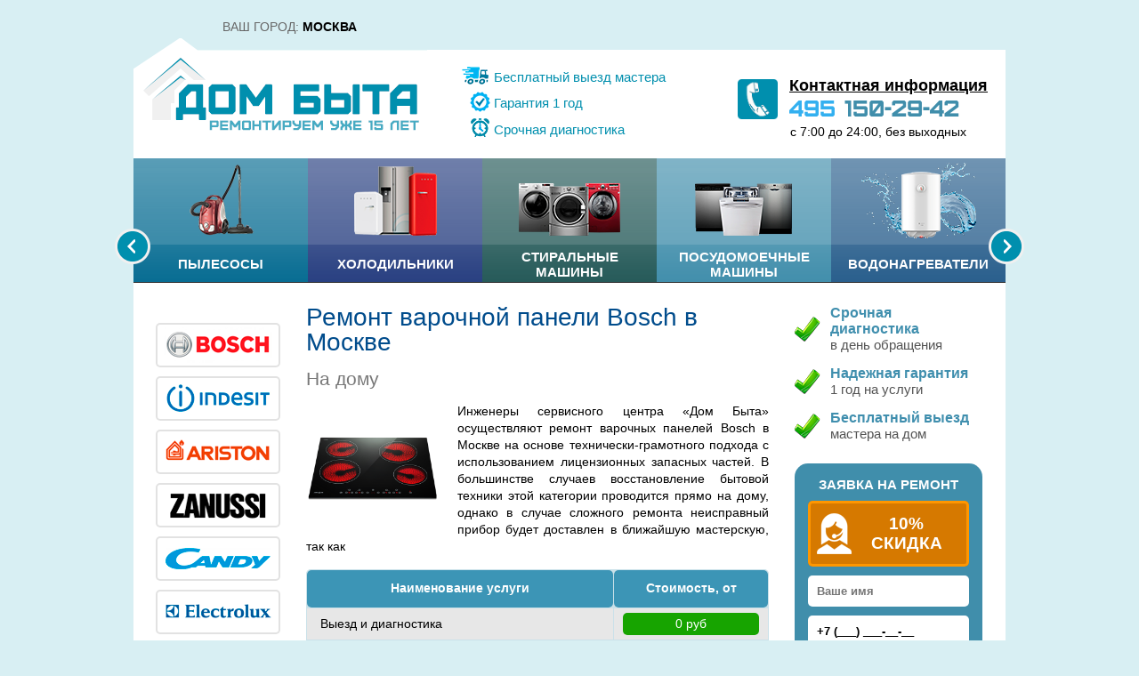

--- FILE ---
content_type: text/html; charset=UTF-8
request_url: https://bytovye-mastera.ru/hob/bosch
body_size: 5503
content:
<!DOCTYPE html>
<html lang="ru">
    <head>
        <meta charset="utf-8">
<meta name="_token" content="2EemdnGZpF62oqJN3sTqlTWAwmeUBTkicb4W4kfX"/>
 <meta name="description" content="Наш компания производит ремонт водонагревателей Bosch в Москве">  <meta name="keywords" content="ремонт водонагревателей Bosch в Москве"> <meta name="viewport" content="width=device-width, initial-scale=1.0">
<meta name="robots" content="">

<meta name="google-site-verification" content="9W6OQT7XRNQvBNgVYqAUXkJFfe8E8mM4JiCoggSzhDs" />

<title>Ремонт водонагревателей Bosch в Москве</title>

<link rel="shortcut icon" href="/favicon.ico" type="image/x-icon">

<link href="/css/global.css" rel="stylesheet">
<link href="/css/owl.theme.css" rel="stylesheet">
<link href="/css/owl.carousel.css" rel="stylesheet">
<link href="/css/sweetalert.css" rel="stylesheet">

<script src="/js/jquery.min.js"></script>
<script src="/js/sweetalert.min.js"></script>
<script src="/js/imask.js"></script>



<script src="/js/global.js" type="text/javascript"></script>
    </head>

    <body data-ya="72421129">
        <section id="regions">
    <div class="container">
        <span class="regions_a">Ваш город:</span>
        <span class="regions_active"></span>
        <span class="regions_nav">
                                    <a class="active" href="http://dom-byt.ru">Москва</a>
                                                                                                                                                                        </span>
    </div>
</section>        <section id="header"  class="mode" >
    <div class="container">
        <div class="logo"><a href="/"></a></div>
        <div class="advantages desktop-only">
            <table>
                                    <tr>
                        <td class="icon"><img src="/img/adv-small-1.png"/></td>
                        <td><a href="/master">Бесплатный выезд мастера</a></td>
                    </tr>
                                <tr>
                    <td class="icon"><img src="/img/adv-small-2.png"/></td>
                    <td><a href="/warranty">Гарантия 1 год</a></td>
                </tr>
                <tr>
                    <td class="icon"><img src="/img/adv-small-3.png"/></td>
                    <td><a href="/diagnostics">Срочная диагностика</a></td>
                </tr>
            </table>
        </div>

        <div class="advantages-mobile owl-carousel owl-theme desktop-only">
                            <div class="item">
                    <div class="icon"><img src="/img/adv-small-1.png"/></div>
                    <div><a href="/master">Бесплатный выезд мастера</a></div>
                </div>
                        <div class="item">
                <div class="icon"><img src="/img/adv-small-2.png"/></div>
                <div><a href="/warranty">Гарантия 1 год</a></div>
            </div>
            <div class="item">
                <div class="icon"><img src="/img/adv-small-3.png"/></div>
                <div><a href="/diagnostics">Срочная диагностика</a></div>
            </div>
        </div>
        <div class="contact">
            <div class="phoneicon"></div>
            <a href="/contact">Контактная информация</a>
            <div class="phone">
                <a href="tel:+74951502942"><span>495</span> 150-29-42
                </a>
                <p class="schedule">с 7:00 до 24:00, без выходных</p>
            </div>
        </div>
    </div>
</section>
        <section id="categories"  class="desktop-only" >
    <div class="container">
        <div id="slider" class="owl-carousel">
                                            <div class="block" >
                        <a href="/vacuum">
                            <img src="/img/sections/vacuum.png">
                            <div class="name"><span>Пылесосы</span></div>
                        </a>
                    </div>
                                                                <div class="block" >
                        <a href="/fridge">
                            <img src="/img/sections/fridge.png">
                            <div class="name"><span>Холодильники</span></div>
                        </a>
                    </div>
                                                                <div class="block" >
                        <a href="/washer">
                            <img src="/img/sections/washer.png">
                            <div class="name"><span>Стиральные машины</span></div>
                        </a>
                    </div>
                                                                <div class="block" >
                        <a href="/dishwasher">
                            <img src="/img/sections/dishwasher.png">
                            <div class="name"><span>Посудомоечные машины</span></div>
                        </a>
                    </div>
                                                                <div class="block" >
                        <a href="/waterheater">
                            <img src="/img/sections/waterheater.png">
                            <div class="name"><span>Водонагреватели</span></div>
                        </a>
                    </div>
                                                                <div class="block" >
                        <a href="/cooker">
                            <img src="/img/sections/cooker.png">
                            <div class="name"><span>Электроплиты</span></div>
                        </a>
                    </div>
                                                                <div class="block" >
                        <a href="/oven">
                            <img src="/img/sections/oven.png">
                            <div class="name"><span>Духовые шкафы</span></div>
                        </a>
                    </div>
                                                                <div class="block" >
                        <a href="/hob">
                            <img src="/img/sections/hob.png">
                            <div class="name"><span>Варочные панели</span></div>
                        </a>
                    </div>
                                                                <div class="block" >
                        <a href="/sewing">
                            <img src="/img/sections/sewing.png">
                            <div class="name"><span>Швейное оборудование</span></div>
                        </a>
                    </div>
                                                                <div class="block" >
                        <a href="/multicookers">
                            <img src="/img/sections/multicookers.png">
                            <div class="name"><span>Мультиварки</span></div>
                        </a>
                    </div>
                                                                <div class="block" >
                        <a href="/coffee">
                            <img src="/img/sections/coffee.png">
                            <div class="name"><span>Кофемашины</span></div>
                        </a>
                    </div>
                                    </div>
    </div>
</section>

<script src="/js/owl.carousel.min.js"></script>
<script>
    $(document).ready(function($) {
        $("#slider").owlCarousel({
            items : 5,
            navigation : true,
            pagination : false,
            navigationText : ["",""],
            autoPlay : true,
            stopOnHover : true,
            scrollPerPage : true,
        });
        if( $('#currentslide').length == 1 ) {
            var num = $('#currentslide').parent().index();
            $("#slider").data('owlCarousel').jumpTo(num);
        }
    });
</script>        
                    <section id="content" class="hide-content  ">
    <div class="container">

                    <div class="leftside">
                <div class="brands">
                                            <a class="brand" href="/hob/bosch">
                            <img src="/img/brands/bosch.png" alt="" />
                        </a>
                                            <a class="brand" href="/hob/indesit">
                            <img src="/img/brands/indesit.png" alt="" />
                        </a>
                                            <a class="brand" href="/hob/ariston">
                            <img src="/img/brands/ariston.png" alt="" />
                        </a>
                                            <a class="brand" href="/hob/zanussi">
                            <img src="/img/brands/zanussi.png" alt="" />
                        </a>
                                            <a class="brand" href="/hob/candy">
                            <img src="/img/brands/candy.png" alt="" />
                        </a>
                                            <a class="brand" href="/hob/electrolux">
                            <img src="/img/brands/electrolux.png" alt="" />
                        </a>
                                            <a class="brand" href="/hob/ardo">
                            <img src="/img/brands/ardo.png" alt="" />
                        </a>
                                            <a class="brand" href="/hob/whirlpool">
                            <img src="/img/brands/whirlpool.png" alt="" />
                        </a>
                                            <a class="brand" href="/hob/siemens">
                            <img src="/img/brands/siemens.png" alt="" />
                        </a>
                                            <a class="brand" href="/hob/beko">
                            <img src="/img/brands/beko.png" alt="" />
                        </a>
                                            <a class="brand" href="/hob/gorenje">
                            <img src="/img/brands/gorenje.png" alt="" />
                        </a>
                                            <a class="brand" href="/hob/hansa">
                            <img src="/img/brands/hansa.png" alt="" />
                        </a>
                                            <a class="brand" href="/hob/aeg">
                            <img src="/img/brands/aeg.png" alt="" />
                        </a>
                                    </div>
            </div>
        
        <div class="content">
            <h1>Ремонт варочной панели Bosch в Москве</h1>
            <div class="text">
                <h2 class="sub">На дому</h2>
<img class="preview" src="/img/media/hob.png" alt=""/>
<p>
    Инженеры сервисного центра «Дом Быта» осуществляют ремонт варочных панелей Bosch в Москве на основе технически-грамотного подхода с использованием лицензионных запасных частей. В большинстве случаев восстановление бытовой техники этой категории проводится прямо на дому, однако в случае сложного ремонта неисправный прибор будет доставлен в ближайшую мастерскую, так как 
</p>

<h3></h3>
        <table id="price">
        <tr><th>Наименование услуги</th><th>Стоимость, от</th></tr>
                                    <tr class="">
                    <td class="service">
                                                    Выезд и диагностика
                                            </td>
                    <td class="price"><span>0 руб</span></td>
                </tr>
                                                <tr class="">
                    <td class="service">
                                                    Не включается
                                            </td>
                    <td class="price"><span>780 руб</span></td>
                </tr>
                                                <tr class="">
                    <td class="service">
                                                    Не греет
                                            </td>
                    <td class="price"><span>700 руб</span></td>
                </tr>
                                                <tr class="">
                    <td class="service">
                                                    Заблокирована
                                            </td>
                    <td class="price"><span>690 руб</span></td>
                </tr>
                                                <tr class="">
                    <td class="service">
                                                    Не работает переключатель
                                            </td>
                    <td class="price"><span>750 руб</span></td>
                </tr>
                                                <tr class="">
                    <td class="service">
                                                    Не горит индикатор тепла
                                            </td>
                    <td class="price"><span>780 руб</span></td>
                </tr>
                                                <tr class="">
                    <td class="service">
                                                    Не переключает режимы
                                            </td>
                    <td class="price"><span>1050 руб</span></td>
                </tr>
                        </table>
            <div class="price-comment"></div>
            
        


<h3>Частые причины поломки варочных панелей</h3>
<p>Если варочная поверхность не работает, необходимо тщательно изучить состояние кабеля. Если вы обнаружили разрывы или повреждения, ни в коем случае нельзя пользоваться подобным агрегатом, поскольку это способно спровоцировать короткое замыкание и привести к тому, что прибор окончательно выйдет из строя.</p>
<p>Сломалась конфорка (или сразу несколько).  В таком случае вероятнее всего произошел обрыв цепи в ТЭНе. Если нагревательный элемент перегорел его нужно заменить на новый. Если ТЭН целый, стоит проверить блок управления, так как иногда обрыв происходит на переключателе, который необходимо либо отремонтировать, либо заменить.</p>
<p>Неисправен сенсор. В данном случае поломка более серьезна, и тогда варочную панель невозможно будет отремонтировать самостоятельно. По нашему опыту, такая  неисправность встречается редко и вызвана неправильной эксплуатацией техники. Если вы обнаружили, что сенсор не включается после мойки, значит, блок управления попросту перегорел от моющего раствора.</p>

<h3>Как сэкономить на ремонте?</h3>
<p>Чтобы сделать качественный ремонт варочной панели, в любом случае, необходимо вызвать на дом компетентного специалиста для диагностики и оценки неисправностей, а также для того, чтобы определить стоимость предстоящего ремонта.</p>
<p>После диагностики мастер объяснит вам, с чем связана неисправность и предложит различные пути ее устранения. Для ремонта мы предлагаем качественные оригинальные детали и аналоги от надежных дистрибуторов, а это значит, что стоимость ремонта может быть меньше или больше, в зависимости от выбранного варианта.</p>
<p>В большинстве случаев наш сотрудник предложит провести ремонт варочной панели на дому в Москве, что также уменьшит ваши расходы. Отремонтированная техника прослужит еще очень долго, ведь после качественного восстановления она становится практически новой.</p>
<p>Мелкие неисправности можно устранить своими силами, если Вы ранее уже имели опыт починки. Для ремонта дорогостоящего агрегата пригласите специалиста.</p>

            </div>
            <div class="info">
                
            </div>

                    </div>
        <div class="rightside">
            <div class="advantages ">
    <div>
        <span><a href="/diagnostics">Срочная диагностика</a></span><br>
        в день обращения
    </div>
    <div>
        <span><a href="/warranty">Надежная гарантия</a></span><br>
        1 год на услуги
    </div>
            <div>
            <span><a href="/master">Бесплатный выезд</a></span><br>
            мастера на дом
        </div>
    </div>
<div class="order">
    <span>Заявка на ремонт</span>
    <div class="discount">10% Скидка</div>
    <form method="POST" action="https://bytovye-mastera.ru/order" accept-charset="UTF-8" id="order-sidebar"><input name="_token" type="hidden" value="2EemdnGZpF62oqJN3sTqlTWAwmeUBTkicb4W4kfX">
        <input name="name" type="text" placeholder="Ваше имя" value="">
        <input name="phone" type="text" placeholder="Ваш телефон" value="">
        <textarea name="info" placeholder="Описание неисправности" rows="3" cols="20" wrap="virtual"></textarea>
        <input type="submit" name="send" id="button" value="Отправить">
        <p class="policy-claim" style="font-size: 10px; margin-top: 10px; width: 103%;">
            Нажимая кнопку «Отправить», вы соглашаетесь на обработку персональных данных и подтверждаете своё совершеннолетие в соответствии
            <a href="/policy">с условиями</a>.
        </p>
    </form>
</div>        </div>
    </div>
</section>        
        <section id="footer">
    <div class="container">
        <div class="lside desktop-only">
            2009–2026 © «Дом Быта»<br>
            Ремонт бытовой техники.<br>
            <a href="/terms-of-service">Условия обслуживания</a><br>
        </div>
        <div class="mside">
            Наш телефон Москве:<br>
            <a href="tel:+74951502942">+7 (495) 150-29-42</a><br>
            <b>Звоните!</b><br>
        </div>
        <div class="rside desktop-only">
            Поддержка и продвижение сайта<br>
            компания «Воксель Плюс»<br>
            <a href="/policy">Политика конфиденциальности</a>
        </div>
    </div>
</section>

    </body>
</html>


--- FILE ---
content_type: text/css
request_url: https://bytovye-mastera.ru/css/global.css
body_size: 23941
content:
@font-face {
    font-family: 'furoreregular';
    src: url('/fonts/Furore-webfont.eot');
    src: url('/fonts/Furore-webfont.eot?#iefix') format('embedded-opentype'),
    url('/fonts/Furore-webfont.woff') format('woff'),
    url('/fonts/Furore-webfont.ttf') format('truetype'),
    url('/fonts/Furore-webfont.svg#furoreregular') format('svg');
    font-weight: normal;
    font-style: normal;

}

body {
    background-color: #efefef;
    font-family: Arial, 'Helvetica Neue', Helvetica, sans-serif;
}

h1 {
    color: #004C8C;
    font-size: 28px;
    line-height: 28px;
    font-weight: normal;
    padding: 0px;
    margin: 0px 0px 16px 0;
}

h2.sub {
    /* margin-top: -10px; */
    font-size: 21px;
    color: #787878;
    font-weight: 400;
    padding-top: 0px;
}

.hide {
    display: none !important;
}

#regions > div {
    box-sizing: border-box;
    text-transform: uppercase;
    color: #666666;
}

#regions span {
    color: #C6C6C6;
}

#regions a {
    color: #727272;
    text-decoration: none;
    border-bottom: 1px dashed #727272;
}

#regions a:hover {
    color: #666666;
    text-decoration: none;
    border-bottom: 1px dashed #666666;
}

#regions a.active {
    color: #000;
    font-weight: bolder;
    text-decoration: none;
    border-bottom: none;
}

#header > div {
    background-color: #FFF;
}

#header .logo {
    background: url('/img/logo.png') no-repeat 50% 50%;
    background-color: #EFEFEF;
    display: inline-block;
}

#header .logo a {
    display: block;
    width: 100%;
    height: 100%;
}

#header .advantages {
    box-sizing: border-box;
    font-size: 15px;
    color: #008FAE;
}

#header .advantages a {
    color: #008FAE;
    text-decoration: none;
}

#header .advantages .icon {
    text-align: right;
}

#header .contact .phoneicon {
    background: url(/img/phoneicon.png) no-repeat 50% 50%;
    background-size: contain;
    width: 45px;
    height: 50px;
    margin: 0 13px;
    float: left;
}

#header .contact > a {
    font-size: 18px;
    font-weight: 600;
    color: #000;
}

#header .contact .phone a {
    font-family: 'furoreregular';
    font-size: 25px;
    color: #408eab;
    text-decoration: none;
}

#header .contact .phone a span {
    color: #33b0f0;
}

#header .contact .phone > p.schedule {
    text-align: left;
    margin-top: 5px;
    font-size: 14px;
}

#content .container {
    box-sizing: border-box;
    background-color: #FFF;
    border-radius: 0 0 10px 10px;
}

#content .container > * {
    display: inline-block;
}

#content .container .leftside {
    vertical-align: top;
    min-height: 100px;
}

#content .container .leftside .brands {
    margin-right: -20px;
    overflow: hidden;
}

#content .container .leftside .brand {
    display: inline-block;
    text-align: center;
    box-shadow: inset 0 0 0 2px #E2E2E2;
    border-radius: 5px;
    padding: 5px 10px;
    box-sizing: border-box;
    margin-bottom: 10px;
}

#content .container .leftside .brand.more {
    display: block;
    margin-right: 0;
    padding: 10px 20px;
    background: #008FAE;
    box-shadow: inset 0 0 0 2px #00768F;
    color: #FFF;
}

#content .container .leftside .brand.active,
#content .container .leftside .brand:hover {
    box-shadow: inset 0 0 0 2px #068BA7;
}

#content .container .leftside .brand img {
    max-width: 100%;
    vertical-align: middle;
}

#content .container .content {
    vertical-align: top;
    font-size: 14px;
    line-height: 19px;
}

#content .container .content li a {
    margin-bottom: 5px;
    display: inline-block;
    color: #000000;
}

#content .container .content li a:hover {
    text-decoration: none;
}

#content .container .content li a:visited {
    color: #000000;
}


#content .container .content p {
    text-align: justify;
}

#content .container .content img {
    width: 100%;
    max-width: 250px;
}

#content .container .content .price-comment {
    font-size: 12px;
    margin-top: 15px;
    line-height: 1.4;
}

#content .container .content .preview {
    border-style: solid;
    border-width: 0px;
    float: left;
    max-width: 150px;
    max-height: 150px;
    margin: 20px 20px 20px 0;
}

#content.only .container .content .preview {
    max-width: 250px;
    max-height: 250px;
}

#content .container .rightside {
    vertical-align: top;
}

#content .container .rightside .advantages {
    color: #535353;
    font-size: 15px;
}

#content .container .rightside .advantages div {
    margin-bottom: 15px;
    padding-left: 40px;
    box-sizing: border-box;
    background-image: url('/img/adv-icon.png');
    background-repeat: no-repeat;
}

#content .container .rightside .advantages span {
    color: #408eab;
    font-size: 16px;
    font-weight: bold;
}

#content .container .rightside .advantages span a {
    color: #408FAE;
    text-decoration: none;
}

#content .container .rightside .order, .order {
    background-color: #408eab;
    padding: 15px;
    border-radius: 15px;
    box-sizing: border-box;
    text-align: center;
    color: #FFF;
    margin-top: 15px;
}

#content .container .rightside .order > span, .order > span {
    font-weight: bold;
    font-size: 15px;
    display: block;
    margin-bottom: 10px;
    text-transform: uppercase;
}

#content .container .rightside .order .discount {
    background-color: #d67900;
    background-image: url('../img/order-discount.png');
    background-repeat: no-repeat;
    background-position: 10px 50%;
    font-weight: bold;
    font-size: 19px;
    text-transform: uppercase;
    box-sizing: border-box;
    box-shadow: inset 0 0 0 3px #ff9600;
    border-radius: 5px;
    margin-bottom: 10px;
}

#content .container .rightside .order textarea, .order textarea,
#content .container .rightside .order input, .order input {
    border: none;
    font-family: Arial, 'Helvetica Neue', Helvetica, sans-serif;
    border-radius: 5px;
    font-weight: bold;
    padding: 10px;
    box-sizing: border-box;
    width: 100%;
    max-width: 100%;
    margin-bottom: 10px;
}

#content .container .rightside .order input[type="submit"] {
    margin-bottom: 0;
    color: #FFF;
    background-color: #67ab19;
    font-size: 16px;
    box-shadow: inset 0 1px 0 0 #90c156, inset 0 -1px 0 0 #4c7e12;
    cursor: pointer;
}

#content .why {
    margin-bottom: 20px;
}

#content .why .item {
    padding: 15px 15px 0;
    text-align: center;
    width: 19%;
    float: left;
    min-height: 150px;
    line-height: 15px;
}

#content .why .item img {
    max-width: 70%;
}

#content .why .item p,
#content .why .item small {
    text-align: center;
    margin: 0;
}

#content .why .item small {
    margin-top: 5px;
}

#content .why .item.big {
    width: 50% !important;
    margin-left: 20%;
    margin-bottom: 20px;
}

#content .works img {
    display: block;
    width: 30% !important;
    float: left;
}

#content .works img:not(:first-child) {
    margin-left: 5%;
}

#content .map {
    min-height: 400px;
    margin-top: 20px;
    position: relative;
}

#price {
    width: 100%;
    font-size: 14px;
    border-radius: 5px;
    border-spacing: 1px;
    background-color: #CAE1E9;
}

#price th {
    height: 40px;
    border-radius: 5px;
    background-color: #3C95B6;
    color: #FFF;
}

#price tr {
    background-color: #F1F1F1;
    border-top: 1px solid #FFF;
}

#price tr:nth-child(2n) {
    background-color: #E7E7E7;
}

#price tr:hover {
    background-color: #FFF;
}

#price td {
    height: 25px;
    padding: 5px 5px 5px 15px;
}

#price td span {
    color: #808080;
}

#price td a {
    display: block;
    margin: -5px -5px -5px -15px;
    padding: 14px 5px 14px 15px;
}

#price td.price {
    padding: 5px 10px;
    min-width: 70px;
}

#price td.price span {
    text-align: center;
    height: 25px;
    background-color: #17A400;
    border-radius: 5px;
    padding: 3px;
    /*margin: 4px 0;*/
    width: 100%;
    color: #FFF;
    display: block;
    box-sizing: border-box;
}

#price tr:hover .price span {
    background-color: #168F03;
}

#price span.label {
    background: #D78F31;
    display: inline-block;
    padding: 4px 8px;
    margin: 4px;
    border-radius: 4px;
    color: #FFFFFF;
    font-size: 12px;
}

#help ul, #help p {
    margin: 0;
    padding: 0;
}

#help td:first-child {
    width: 40%;
}

#slider {
    height: 140px;
    background-color: #282828;
    background-image: url('../img/owl-overlay.png');
    background-repeat: repeat-x;
}

#slider .block {
    text-align: center;
    background-image: url('../img/owl-overlay.png');
    background-repeat: repeat-x;
}

#slider .block:hover {
    background-image: url('../img/owl-overlay-hover.png');
}

#slider .block a {
    display: block;
    text-decoration: none;
}

#slider .block img {
    max-height: 90px;
    max-width: 100%;
    margin: 5px 0;
}

#slider .block .name {
    height: 40px;
    width: 100%;
    display: table;
}

#slider .block .name > span {
    padding: 0 5px;
    color: #FFF;
    font-size: 15px;
    text-transform: uppercase;
    vertical-align: middle;
    display: table-cell;
    font-weight: 600;
}

#slider .owl-item:nth-child(15n+1) .block {
    background-color: #00688f;
}

#slider .owl-item:nth-child(15n+2) .block {
    background-color: #223a7d;
}

#slider .owl-item:nth-child(15n+3) .block {
    background-color: #1f5554;
}

#slider .owl-item:nth-child(15n+4) .block {
    background-color: #3c8ba9;
}

#slider .owl-item:nth-child(15n+5) .block {
    background-color: #235a89;
}

#slider .owl-item:nth-child(15n+6) .block {
    background-color: #23895f;
}

#slider .owl-item:nth-child(15n+7) .block {
    background-color: #7588c4;
}

#slider .owl-item:nth-child(15n+8) .block {
    background-color: #c49175;
}

#slider .owl-item:nth-child(15n+9) .block {
    background-color: #c48475;
}

#slider .owl-item:nth-child(15n+10) .block {
    background-color: #c47596;
}

#slider .owl-item:nth-child(15n+11) .block {
    background-color: #7042a3;
}

#slider .owl-item:nth-child(15n+12) .block {
    background-color: #424da3;
}

#slider .owl-item:nth-child(15n+13) .block {
    background-color: #426da3;
}

#slider .owl-item:nth-child(15n+14) .block {
    background-color: #145207;
}

#slider .owl-item:nth-child(15n+15) .block {
    background-color: #2b1057;
}

#footer .container {
    background-color: #FFF;
    border-radius: 10px;
}

#footer .lside,
#footer .mside,
#footer .rside {
    display: inline-block;
    box-sizing: border-box;
    vertical-align: middle;
    color: #676767;
    font-size: 14px;
}

#footer .lside a,
#footer .mside a,
#footer .rside a {
    color: #408eab;
}

#footer .lside {
    padding: 20px 10px 20px 20px;
}

#footer .mside {
    text-align: center;
    padding: 20px 0;
}

#footer .rside {
    background: url('../img/footer-logo.png') no-repeat 95% 50%;
    text-align: right;
    padding: 20px 80px 20px 10px;
}

#footer .rside img {
    float: right;
}

#errors .alert {
    padding: 25px;
    background-color: #4D5354;
    box-shadow: inset 0 -10px 10px -10px rgba(0, 0, 0, 0.42);
    color: #FFF;
}

/* SNOW MODE ON */
body {
    background-color: #D8EFF3;
    /*background-image: url('../img/snow-pattern.png');*/
    font-family: Arial, 'Helvetica Neue', Helvetica, sans-serif;
}

#header .logo {
    background-color: #D8EFF3;
}

.cols-2 {
    -webkit-column-count: 2;
    -moz-column-count: 2;
    column-count: 2;
    -webkit-column-gap: 0;
    -moz-column-gap: 0;
    column-gap: 0;
}

.cols-3 {
    -webkit-column-count: 3;
    -moz-column-count: 3;
    column-count: 3;
    -webkit-column-gap: 0;
    -moz-column-gap: 0;
    column-gap: 0;
}

.cols-4 {
    -webkit-column-count: 4;
    -moz-column-count: 4;
    column-count: 4;
    -webkit-column-gap: 0;
    -moz-column-gap: 0;
    column-gap: 0;
}

.cols-6 {
    -webkit-column-count: 6;
    -moz-column-count: 6;
    column-count: 6;
    -webkit-column-gap: 0;
    -moz-column-gap: 0;
    column-gap: 0;
}

.cols-7 {
    -webkit-column-count: 7;
    -moz-column-count: 7;
    column-count: 7;
    -webkit-column-gap: 0;
    -moz-column-gap: 0;
    column-gap: 0;
}

.cols-8 {
    -webkit-column-count: 8;
    -moz-column-count: 8;
    column-count: 8;
    -webkit-column-gap: 0;
    -moz-column-gap: 0;
    column-gap: 0;
}

.models {
    margin-top: 45px;
}

.models .model {
    display: block;
    text-align: center;
    padding: 10px;
    box-sizing: border-box;
}

.models .model:hover {
    box-shadow: inset 0 0 0 4px #008fae;
}

.models .model .icon {
    height: 100px;
    width: 100px;
    margin: 0 auto 15px;
    background-repeat: no-repeat;
    background-position: 50% 50%;
    background-size: contain;
}

#regions span.regions_a {
    color: #666;
}

.policy-claim {
    text-align: left;
    margin: 0;
    font-size: 12px;
    color: rgba(255, 255, 255, .7);
}

.policy-claim a {
    color: #ffffff;
}

.advantages-mobile, .mobile-heading {
    display: none;
}

/* Адаптив */

@media (min-width: 1025px) {

    .container {
        width: 980px;
        margin: 0 auto;
    }

    #regions > div {
        padding: 14px 0 18px 100px;
        font-size: 14px;
    }

    #header .logo {
        margin-top: -14px;
        width: 330px;
        height: 132px;
    }

    #header .advantages {
        padding: 15px 35px;
        display: inline-block;
        position: absolute;
        width: 310px;
    }

    #header .contact {
        float: right;
    }

    #header .contact .phone > p.schedule {
        padding-left: 72px;
    }

    #header .contact {
        margin: 30px 20px 0;
    }

    #content .container {
        padding: 25px;
    }

    #content.only .container .content {
        width: 688px;
        padding: 0 25px 0 0;
    }

    #content .container .content {
        width: 520px;
        padding: 0 25px;
    }

    #content .container .rightside .advantages {
        margin-bottom: 25px;
    }

    #content .container .rightside {
        width: 211px;
    }

    #content .container .rightside .advantages div {
        background-position: 0 50%;
    }

    #footer {
        margin-top: 25px;
    }

    #footer .lside, #footer .mside, #footer .rside {
        width: 33%;
    }

    #content .container .leftside {
        width: 140px;
    }

    #content .container .leftside .brands {
        padding: 20px 0;
    }

    #content .container .leftside .brand {
        max-width: 140px;
        margin-right: 8px;
    }

    .cols-5 {
        -webkit-column-count: 5;
        -moz-column-count: 5;
        column-count: 5;
        -webkit-column-gap: 0;
        -moz-column-gap: 0;
        column-gap: 0;
    }

    #content .container .leftside .brands.opened {
        position: absolute;
        background-color: #FFFFFF;
        box-shadow: 8px 8px 24px -4px #909191;
    }

    #content .container .rightside .order .discount {
        padding: 15px 10px 15px 50px;
    }

}

@media (max-width: 1024px) and (min-width: 768px) {

    * {
        margin: 0;
        padding: 0;
    }

    #regions > div {
        padding: 15px;
        font-size: 13px;
        text-align: center;
    }

    #header .logo {
        width: 250px;
        height: 106px;
        background-size: 250px;
        background-color: #FFF;
    }

    #header .advantages {
        padding: 15px 20px;
        display: inline-block;
        position: absolute;
        width: 310px;
    }

    #header .contact .phoneicon {
        display: none;
    }

    #header .contact {
        margin: 19px 15px 0 0;
        float: right;
    }

    .owl-controls {
        display: none !important;
    }

    #content .container {
        padding: 15px;
    }

    #content .container ul {
        margin: 0 0 15px 15px;
    }

    #content .container h2 {
        margin: 0 0 15px 0;
    }

    #content .container h3 {
        margin: 15px 0;
    }

    #content .container .rightside {
        width: 100%;
    }

    #content .container .rightside .advantages {
        width: 100%;
        margin: 15px 0 0 0;
        display: inline-block;
    }

    #content .container .rightside .advantages div {
        float: left;
        width: 33%;
        background-position: 23px 50%;
        text-align: center;
    }

    #content .container a[href="/press"] {
        margin-top: 15px !important;
    }

    #footer {
        margin-top: 15px;
    }

    #footer .lside, #footer .mside, #footer .rside {
        width: 32.9%;
    }

    #content .container .leftside .brands {
        padding: 5px 0;
        width: 100% !important;
        margin: 0 !important;
        -webkit-column-count: 4;
        -moz-column-count: 4;
        column-count: 4;
        -webkit-column-gap: 0;
        -moz-column-gap: 0;
        column-gap: 0;
    }

    #content .container .leftside .brand {
        height: 65px;
        line-height: 54px;
        width: 170px;
        margin-right: 18px;
    }

    #content .container .leftside .brand.more {
        line-height: 15px;
        height: 35px;
    }

    .cols-5 {
        -webkit-column-count: 4;
        -moz-column-count: 4;
        column-count: 4;
        -webkit-column-gap: 0;
        -moz-column-gap: 0;
        column-gap: 0;
    }

    #content .order {
        display: none;
    }

    #content .rightside .order {
        display: block;
    }

    #content .container .rightside .order .discount {
        padding: 15px 10px 15px 0px;
    }

}

@media (max-width: 767px) {

    * {
        margin: 0;
        padding: 0;
    }

    body {
        padding: 5px;
        background: #eee;
    }

    .desktop-only {
        display: none!important;
    }


    #regions {
        position: absolute;
        top: 15px;
        right: 15px;
        display: none
    }

    #regions > div {
        font-size: 12px;
        text-align: center;
    }

    #header {
        overflow: hidden;
        position: relative;
    }

    #header > div {
        overflow: hidden;
        position: relative;
    }

    #header.mode {
        background-color: #ffffff;
        border-bottom: 1px solid #e4e1e1;
    }

    #header.mode .logo {
        position: static;
        background-position: 0 0;
        background-color: #ffffff;
        min-height: 65px;
    }

    #header .advantages-mobile {
        padding: 15px 0;
        border-top: 1px solid #eee;
        margin-top: 12px;
        display: block;
    }

    #header .advantages-mobile .item {
        display: inline-flex;
        width: 100%;
        align-items: center;
        text-align: center;
        vertical-align: middle;
        justify-content: center;
    }

    #header .advantages-mobile .item .icon {
        margin-right: 7px;
    }

    #header .advantages-mobile .item > div {
        display: inline-block;
    }

    #header .advantages-mobile a {
        color: #008FAE;
        text-decoration: none;
    }

    #header .logo {
        width: 150px;
        height: 53px;
        background-size: 150px;
        position: relative;
        background-position: 50% 0;
        background-color: #FFF;
        display: block;
    }

    #header .advantages {
        margin: 12px auto;
        width: 100%;
        padding: 0 !important;
        border-top: 1px solid #eee;
        display: none;
    }

    #header .contact .phoneicon {
        display: none;
    }

    #header .contact {
        position: absolute;
        top: 0;
        right: 0;
        text-align: right;
        overflow: hidden;
    }

    #header .contact > a {
        display: none;
    }

    #header .contact .phone {
        padding-top: 31px;
        padding-right: 7px;
    }

    #header .contact .phone a {
        font-size: 17px;
        margin: 0;
    }

    #header .contact .phone > p.schedule {
        font-size: 12px;
        text-align: right;
        display: none
    }

    .owl-controls {
        display: none !important;
    }

    #content .container {
        padding: 15px;
    }

    #content .container ul, #content .container ol {
        margin: 0 0 15px 15px;
    }

    #content .container h2 {
        margin: 0 0 15px 0;
    }

    #content .container h3 {
        margin: 0 0 15px 0;
    }

    #content .container p {
        margin: 0 0 15px 0;
        display: inline-block;
    }

    #content .container .rightside {
        width: 100%;
    }

    #content .container .rightside .advantages {
        width: 100%;
        display: inline-block;
        padding: 30px 0;
    }

    #content .container .rightside .advantages div {
        background-position: 23px 50%;
        text-align: center;
    }

    #content .container a[href="/press"] {
        margin-top: 0px !important;
    }

    #content .container img {
        width: 100% !important;
        height: auto !important;
        margin: 0 0 15px 0 !important;
    }

    #footer {
        margin-top: 15px;
    }

    #footer .lside, #footer .mside, #footer .rside {
        text-align: center;
        width: 100%;
    }

    #content .container .leftside .brands {
        height: 0;
        overflow: hidden;
        width: 100% !important;
        margin: 0 !important;
        -webkit-column-count: 2;
        -moz-column-count: 2;
        column-count: 2;
        -webkit-column-gap: 0;
        -moz-column-gap: 0;
        column-gap: 0;
    }

    #content .container .leftside .brands.opened {
        height: auto;
    }

    #content .container .leftside .brand {
        height: 65px;
        line-height: 54px;
        width: 137px;
        margin-right: 15px;
    }

    #content .container .leftside .brand.more {
        line-height: 15px;
        height: 35px;
        width: 100%;
    }

    .cols-5 {
        -webkit-column-count: 4;
        -moz-column-count: 4;
        column-count: 4;
        -webkit-column-gap: 0;
        -moz-column-gap: 0;
        column-gap: 0;
    }

    #content .order {
        display: none;
    }

    #content .table_order .order {
        display: block;
        margin: -15px 0 15px 0;
    }

    #content .rightside .order {
        display: block;
    }

    .regions_nav {
        background: #FFF;
        padding: 20px 15px 0 15px;
        border-radius: 5px;
        border: 1px solid #DCDCDC;
        display: none;
        position: absolute;
        right: 0;
        top: 20px;
        z-index: 1;
    }

    .regions_nav a {
        margin: -6px 0 0 0;
        display: block;
    }

    .regions_nav span {
        color: transparent !important;
    }

    #regions span.regions_a {
    }

    #content .container .rightside .order .discount {
        height: 55px;
        line-height: 55px;
    }

    #price td.price span {
        overflow: hidden;
    }

    #content .container .leftside {
        margin: 15px 0 10px 0;
        min-height: inherit;
    }

    #content .container .content td p {
        text-align: initial !important;
    }

    #regions span.regions_active {
        color: #666;
    }

    #regions a {
        border-bottom: 0;
        white-space: nowrap;
    }

    #header .advantages .icon {
        padding: 0 15px 0 0;
    }

    #content.hide-content h1 {
        display: none;
    }

    #content .mobile-heading {
        display: block;
        color: #004C8C;
        font-size: 28px;
        line-height: 28px;
        font-weight: normal;
        margin: 0px 0px 16px 0;
        background: #eee;
        padding: 15px 7px 5px 5px;
    }

    #content:not(.contacts).hide-content .content .text h2.sub,
    #content:not(.contacts).hide-content .content .text h3,
    #content:not(.contacts).hide-content .content .text img.preview,
    #content:not(.contacts).hide-content .content .text p,
    #content:not(.contacts).hide-content .content .text ul,
    #content.hide-content .content .price-comment,
    #content.hide-content .info {
        display: none;
    }

    #content.only .content {
        display: block;
    }

}

.cluster_links .links .link {
    width: 33.33%;
    display: inline-block;
    vertical-align: top;
    margin-right: -3px;
    margin-bottom: 5px;
}

.cluster_links .links .link:nth-child(3n) {
}



--- FILE ---
content_type: application/javascript
request_url: https://bytovye-mastera.ru/js/imask.js
body_size: 115747
content:
(function (global, factory) {
    typeof exports === 'object' && typeof module !== 'undefined' ? module.exports = factory() :
        typeof define === 'function' && define.amd ? define(factory) :
            (global.IMask = factory());
}(this, (function () { 'use strict';

    // 7.2.1 RequireObjectCoercible(argument)
    var _defined = function (it) {
        if (it == undefined) throw TypeError("Can't call method on  " + it);
        return it;
    };

    // 7.1.13 ToObject(argument)

    var _toObject = function (it) {
        return Object(_defined(it));
    };

    var hasOwnProperty = {}.hasOwnProperty;
    var _has = function (it, key) {
        return hasOwnProperty.call(it, key);
    };

    var toString = {}.toString;

    var _cof = function (it) {
        return toString.call(it).slice(8, -1);
    };

    // fallback for non-array-like ES3 and non-enumerable old V8 strings

    // eslint-disable-next-line no-prototype-builtins
    var _iobject = Object('z').propertyIsEnumerable(0) ? Object : function (it) {
        return _cof(it) == 'String' ? it.split('') : Object(it);
    };

    // to indexed object, toObject with fallback for non-array-like ES3 strings


    var _toIobject = function (it) {
        return _iobject(_defined(it));
    };

    // 7.1.4 ToInteger
    var ceil = Math.ceil;
    var floor = Math.floor;
    var _toInteger = function (it) {
        return isNaN(it = +it) ? 0 : (it > 0 ? floor : ceil)(it);
    };

    // 7.1.15 ToLength

    var min = Math.min;
    var _toLength = function (it) {
        return it > 0 ? min(_toInteger(it), 0x1fffffffffffff) : 0; // pow(2, 53) - 1 == 9007199254740991
    };

    var max = Math.max;
    var min$1 = Math.min;
    var _toAbsoluteIndex = function (index, length) {
        index = _toInteger(index);
        return index < 0 ? max(index + length, 0) : min$1(index, length);
    };

    // false -> Array#indexOf
    // true  -> Array#includes



    var _arrayIncludes = function (IS_INCLUDES) {
        return function ($this, el, fromIndex) {
            var O = _toIobject($this);
            var length = _toLength(O.length);
            var index = _toAbsoluteIndex(fromIndex, length);
            var value;
            // Array#includes uses SameValueZero equality algorithm
            // eslint-disable-next-line no-self-compare
            if (IS_INCLUDES && el != el) while (length > index) {
                value = O[index++];
                // eslint-disable-next-line no-self-compare
                if (value != value) return true;
                // Array#indexOf ignores holes, Array#includes - not
            } else for (;length > index; index++) if (IS_INCLUDES || index in O) {
                if (O[index] === el) return IS_INCLUDES || index || 0;
            } return !IS_INCLUDES && -1;
        };
    };

    function createCommonjsModule(fn, module) {
        return module = { exports: {} }, fn(module, module.exports), module.exports;
    }

    var _global = createCommonjsModule(function (module) {
        // https://github.com/zloirock/core-js/issues/86#issuecomment-115759028
        var global = module.exports = typeof window != 'undefined' && window.Math == Math
            ? window : typeof self != 'undefined' && self.Math == Math ? self
                // eslint-disable-next-line no-new-func
                : Function('return this')();
        if (typeof __g == 'number') __g = global; // eslint-disable-line no-undef
    });

    var SHARED = '__core-js_shared__';
    var store = _global[SHARED] || (_global[SHARED] = {});
    var _shared = function (key) {
        return store[key] || (store[key] = {});
    };

    var id = 0;
    var px = Math.random();
    var _uid = function (key) {
        return 'Symbol('.concat(key === undefined ? '' : key, ')_', (++id + px).toString(36));
    };

    var shared = _shared('keys');

    var _sharedKey = function (key) {
        return shared[key] || (shared[key] = _uid(key));
    };

    var arrayIndexOf = _arrayIncludes(false);
    var IE_PROTO = _sharedKey('IE_PROTO');

    var _objectKeysInternal = function (object, names) {
        var O = _toIobject(object);
        var i = 0;
        var result = [];
        var key;
        for (key in O) if (key != IE_PROTO) _has(O, key) && result.push(key);
        // Don't enum bug & hidden keys
        while (names.length > i) if (_has(O, key = names[i++])) {
            ~arrayIndexOf(result, key) || result.push(key);
        }
        return result;
    };

    // IE 8- don't enum bug keys
    var _enumBugKeys = (
        'constructor,hasOwnProperty,isPrototypeOf,propertyIsEnumerable,toLocaleString,toString,valueOf'
    ).split(',');

    // 19.1.2.14 / 15.2.3.14 Object.keys(O)



    var _objectKeys = Object.keys || function keys(O) {
            return _objectKeysInternal(O, _enumBugKeys);
        };

    var _core = createCommonjsModule(function (module) {
        var core = module.exports = { version: '2.5.5' };
        if (typeof __e == 'number') __e = core; // eslint-disable-line no-undef
    });
    var _core_1 = _core.version;

    var _isObject = function (it) {
        return typeof it === 'object' ? it !== null : typeof it === 'function';
    };

    var _anObject = function (it) {
        if (!_isObject(it)) throw TypeError(it + ' is not an object!');
        return it;
    };

    var _fails = function (exec) {
        try {
            return !!exec();
        } catch (e) {
            return true;
        }
    };

    // Thank's IE8 for his funny defineProperty
    var _descriptors = !_fails(function () {
        return Object.defineProperty({}, 'a', { get: function () { return 7; } }).a != 7;
    });

    var document$1 = _global.document;
    // typeof document.createElement is 'object' in old IE
    var is = _isObject(document$1) && _isObject(document$1.createElement);
    var _domCreate = function (it) {
        return is ? document$1.createElement(it) : {};
    };

    var _ie8DomDefine = !_descriptors && !_fails(function () {
            return Object.defineProperty(_domCreate('div'), 'a', { get: function () { return 7; } }).a != 7;
        });

    // 7.1.1 ToPrimitive(input [, PreferredType])

    // instead of the ES6 spec version, we didn't implement @@toPrimitive case
    // and the second argument - flag - preferred type is a string
    var _toPrimitive = function (it, S) {
        if (!_isObject(it)) return it;
        var fn, val;
        if (S && typeof (fn = it.toString) == 'function' && !_isObject(val = fn.call(it))) return val;
        if (typeof (fn = it.valueOf) == 'function' && !_isObject(val = fn.call(it))) return val;
        if (!S && typeof (fn = it.toString) == 'function' && !_isObject(val = fn.call(it))) return val;
        throw TypeError("Can't convert object to primitive value");
    };

    var dP = Object.defineProperty;

    var f = _descriptors ? Object.defineProperty : function defineProperty(O, P, Attributes) {
        _anObject(O);
        P = _toPrimitive(P, true);
        _anObject(Attributes);
        if (_ie8DomDefine) try {
            return dP(O, P, Attributes);
        } catch (e) { /* empty */ }
        if ('get' in Attributes || 'set' in Attributes) throw TypeError('Accessors not supported!');
        if ('value' in Attributes) O[P] = Attributes.value;
        return O;
    };

    var _objectDp = {
        f: f
    };

    var _propertyDesc = function (bitmap, value) {
        return {
            enumerable: !(bitmap & 1),
            configurable: !(bitmap & 2),
            writable: !(bitmap & 4),
            value: value
        };
    };

    var _hide = _descriptors ? function (object, key, value) {
        return _objectDp.f(object, key, _propertyDesc(1, value));
    } : function (object, key, value) {
        object[key] = value;
        return object;
    };

    var _redefine = createCommonjsModule(function (module) {
        var SRC = _uid('src');
        var TO_STRING = 'toString';
        var $toString = Function[TO_STRING];
        var TPL = ('' + $toString).split(TO_STRING);

        _core.inspectSource = function (it) {
            return $toString.call(it);
        };

        (module.exports = function (O, key, val, safe) {
            var isFunction = typeof val == 'function';
            if (isFunction) _has(val, 'name') || _hide(val, 'name', key);
            if (O[key] === val) return;
            if (isFunction) _has(val, SRC) || _hide(val, SRC, O[key] ? '' + O[key] : TPL.join(String(key)));
            if (O === _global) {
                O[key] = val;
            } else if (!safe) {
                delete O[key];
                _hide(O, key, val);
            } else if (O[key]) {
                O[key] = val;
            } else {
                _hide(O, key, val);
            }
            // add fake Function#toString for correct work wrapped methods / constructors with methods like LoDash isNative
        })(Function.prototype, TO_STRING, function toString() {
            return typeof this == 'function' && this[SRC] || $toString.call(this);
        });
    });

    var _aFunction = function (it) {
        if (typeof it != 'function') throw TypeError(it + ' is not a function!');
        return it;
    };

    // optional / simple context binding

    var _ctx = function (fn, that, length) {
        _aFunction(fn);
        if (that === undefined) return fn;
        switch (length) {
            case 1: return function (a) {
                return fn.call(that, a);
            };
            case 2: return function (a, b) {
                return fn.call(that, a, b);
            };
            case 3: return function (a, b, c) {
                return fn.call(that, a, b, c);
            };
        }
        return function (/* ...args */) {
            return fn.apply(that, arguments);
        };
    };

    var PROTOTYPE = 'prototype';

    var $export = function (type, name, source) {
        var IS_FORCED = type & $export.F;
        var IS_GLOBAL = type & $export.G;
        var IS_STATIC = type & $export.S;
        var IS_PROTO = type & $export.P;
        var IS_BIND = type & $export.B;
        var target = IS_GLOBAL ? _global : IS_STATIC ? _global[name] || (_global[name] = {}) : (_global[name] || {})[PROTOTYPE];
        var exports = IS_GLOBAL ? _core : _core[name] || (_core[name] = {});
        var expProto = exports[PROTOTYPE] || (exports[PROTOTYPE] = {});
        var key, own, out, exp;
        if (IS_GLOBAL) source = name;
        for (key in source) {
            // contains in native
            own = !IS_FORCED && target && target[key] !== undefined;
            // export native or passed
            out = (own ? target : source)[key];
            // bind timers to global for call from export context
            exp = IS_BIND && own ? _ctx(out, _global) : IS_PROTO && typeof out == 'function' ? _ctx(Function.call, out) : out;
            // extend global
            if (target) _redefine(target, key, out, type & $export.U);
            // export
            if (exports[key] != out) _hide(exports, key, exp);
            if (IS_PROTO && expProto[key] != out) expProto[key] = out;
        }
    };
    _global.core = _core;
    // type bitmap
    $export.F = 1;   // forced
    $export.G = 2;   // global
    $export.S = 4;   // static
    $export.P = 8;   // proto
    $export.B = 16;  // bind
    $export.W = 32;  // wrap
    $export.U = 64;  // safe
    $export.R = 128; // real proto method for `library`
    var _export = $export;

    // most Object methods by ES6 should accept primitives



    var _objectSap = function (KEY, exec) {
        var fn = (_core.Object || {})[KEY] || Object[KEY];
        var exp = {};
        exp[KEY] = exec(fn);
        _export(_export.S + _export.F * _fails(function () { fn(1); }), 'Object', exp);
    };

    // 19.1.2.14 Object.keys(O)



    _objectSap('keys', function () {
        return function keys(it) {
            return _objectKeys(_toObject(it));
        };
    });

    var keys = _core.Object.keys;

    var _stringRepeat = function repeat(count) {
        var str = String(_defined(this));
        var res = '';
        var n = _toInteger(count);
        if (n < 0 || n == Infinity) throw RangeError("Count can't be negative");
        for (;n > 0; (n >>>= 1) && (str += str)) if (n & 1) res += str;
        return res;
    };

    _export(_export.P, 'String', {
        // 21.1.3.13 String.prototype.repeat(count)
        repeat: _stringRepeat
    });

    var repeat = _core.String.repeat;

    // https://github.com/tc39/proposal-string-pad-start-end




    var _stringPad = function (that, maxLength, fillString, left) {
        var S = String(_defined(that));
        var stringLength = S.length;
        var fillStr = fillString === undefined ? ' ' : String(fillString);
        var intMaxLength = _toLength(maxLength);
        if (intMaxLength <= stringLength || fillStr == '') return S;
        var fillLen = intMaxLength - stringLength;
        var stringFiller = _stringRepeat.call(fillStr, Math.ceil(fillLen / fillStr.length));
        if (stringFiller.length > fillLen) stringFiller = stringFiller.slice(0, fillLen);
        return left ? stringFiller + S : S + stringFiller;
    };

    var navigator = _global.navigator;

    var _userAgent = navigator && navigator.userAgent || '';

    // https://github.com/tc39/proposal-string-pad-start-end




    // https://github.com/zloirock/core-js/issues/280
    _export(_export.P + _export.F * /Version\/10\.\d+(\.\d+)? Safari\//.test(_userAgent), 'String', {
        padStart: function padStart(maxLength /* , fillString = ' ' */) {
            return _stringPad(this, maxLength, arguments.length > 1 ? arguments[1] : undefined, true);
        }
    });

    var padStart = _core.String.padStart;

    // https://github.com/tc39/proposal-string-pad-start-end




    // https://github.com/zloirock/core-js/issues/280
    _export(_export.P + _export.F * /Version\/10\.\d+(\.\d+)? Safari\//.test(_userAgent), 'String', {
        padEnd: function padEnd(maxLength /* , fillString = ' ' */) {
            return _stringPad(this, maxLength, arguments.length > 1 ? arguments[1] : undefined, false);
        }
    });

    var padEnd = _core.String.padEnd;

    var _typeof = typeof Symbol === "function" && typeof Symbol.iterator === "symbol" ? function (obj) {
        return typeof obj;
    } : function (obj) {
        return obj && typeof Symbol === "function" && obj.constructor === Symbol && obj !== Symbol.prototype ? "symbol" : typeof obj;
    };

    var classCallCheck = function (instance, Constructor) {
        if (!(instance instanceof Constructor)) {
            throw new TypeError("Cannot call a class as a function");
        }
    };

    var createClass = function () {
        function defineProperties(target, props) {
            for (var i = 0; i < props.length; i++) {
                var descriptor = props[i];
                descriptor.enumerable = descriptor.enumerable || false;
                descriptor.configurable = true;
                if ("value" in descriptor) descriptor.writable = true;
                Object.defineProperty(target, descriptor.key, descriptor);
            }
        }

        return function (Constructor, protoProps, staticProps) {
            if (protoProps) defineProperties(Constructor.prototype, protoProps);
            if (staticProps) defineProperties(Constructor, staticProps);
            return Constructor;
        };
    }();

    var _extends = Object.assign || function (target) {
            for (var i = 1; i < arguments.length; i++) {
                var source = arguments[i];

                for (var key in source) {
                    if (Object.prototype.hasOwnProperty.call(source, key)) {
                        target[key] = source[key];
                    }
                }
            }

            return target;
        };

    var get = function get(object, property, receiver) {
        if (object === null) object = Function.prototype;
        var desc = Object.getOwnPropertyDescriptor(object, property);

        if (desc === undefined) {
            var parent = Object.getPrototypeOf(object);

            if (parent === null) {
                return undefined;
            } else {
                return get(parent, property, receiver);
            }
        } else if ("value" in desc) {
            return desc.value;
        } else {
            var getter = desc.get;

            if (getter === undefined) {
                return undefined;
            }

            return getter.call(receiver);
        }
    };

    var inherits = function (subClass, superClass) {
        if (typeof superClass !== "function" && superClass !== null) {
            throw new TypeError("Super expression must either be null or a function, not " + typeof superClass);
        }

        subClass.prototype = Object.create(superClass && superClass.prototype, {
            constructor: {
                value: subClass,
                enumerable: false,
                writable: true,
                configurable: true
            }
        });
        if (superClass) Object.setPrototypeOf ? Object.setPrototypeOf(subClass, superClass) : subClass.__proto__ = superClass;
    };

    var possibleConstructorReturn = function (self, call) {
        if (!self) {
            throw new ReferenceError("this hasn't been initialised - super() hasn't been called");
        }

        return call && (typeof call === "object" || typeof call === "function") ? call : self;
    };

    var set = function set(object, property, value, receiver) {
        var desc = Object.getOwnPropertyDescriptor(object, property);

        if (desc === undefined) {
            var parent = Object.getPrototypeOf(object);

            if (parent !== null) {
                set(parent, property, value, receiver);
            }
        } else if ("value" in desc && desc.writable) {
            desc.value = value;
        } else {
            var setter = desc.set;

            if (setter !== undefined) {
                setter.call(receiver, value);
            }
        }

        return value;
    };

    var slicedToArray = function () {
        function sliceIterator(arr, i) {
            var _arr = [];
            var _n = true;
            var _d = false;
            var _e = undefined;

            try {
                for (var _i = arr[Symbol.iterator](), _s; !(_n = (_s = _i.next()).done); _n = true) {
                    _arr.push(_s.value);

                    if (i && _arr.length === i) break;
                }
            } catch (err) {
                _d = true;
                _e = err;
            } finally {
                try {
                    if (!_n && _i["return"]) _i["return"]();
                } finally {
                    if (_d) throw _e;
                }
            }

            return _arr;
        }

        return function (arr, i) {
            if (Array.isArray(arr)) {
                return arr;
            } else if (Symbol.iterator in Object(arr)) {
                return sliceIterator(arr, i);
            } else {
                throw new TypeError("Invalid attempt to destructure non-iterable instance");
            }
        };
    }();

    var toConsumableArray = function (arr) {
        if (Array.isArray(arr)) {
            for (var i = 0, arr2 = Array(arr.length); i < arr.length; i++) arr2[i] = arr[i];

            return arr2;
        } else {
            return Array.from(arr);
        }
    };

    /** Checks if value is string */
    function isString(str) {
        return typeof str === 'string' || str instanceof String;
    }

    /** Conforms string with fallback */
    function conform(res, str) {
        var fallback = arguments.length > 2 && arguments[2] !== undefined ? arguments[2] : '';

        return isString(res) ? res : res ? str : fallback;
    }

    /**
     Direction
     @prop {number} NONE
     @prop {number} LEFT
     @prop {number} RIGHT
     */
    var DIRECTION = {
        NONE: 0,
        LEFT: -1,
        RIGHT: 1
        /**
         Direction
         @enum {number}
         */
    };

    /** Returns next char position in direction */
    function indexInDirection(pos, direction) {
        if (direction === DIRECTION.LEFT) --pos;
        return pos;
    }

    /** Escapes regular expression control chars */
    function escapeRegExp(str) {
        return str.replace(/([.*+?^=!:${}()|[\]/\\])/g, '\\$1');
    }

    // cloned from https://github.com/epoberezkin/fast-deep-equal with small changes
    function objectIncludes(b, a) {
        if (a === b) return true;

        var arrA = Array.isArray(a),
            arrB = Array.isArray(b),
            i;

        if (arrA && arrB) {
            if (a.length != b.length) return false;
            for (i = 0; i < a.length; i++) {
                if (!objectIncludes(a[i], b[i])) return false;
            }return true;
        }

        if (arrA != arrB) return false;

        if (a && b && (typeof a === 'undefined' ? 'undefined' : _typeof(a)) === 'object' && (typeof b === 'undefined' ? 'undefined' : _typeof(b)) === 'object') {
            var keys = Object.keys(a);
            // if (keys.length !== Object.keys(b).length) return false;

            var dateA = a instanceof Date,
                dateB = b instanceof Date;
            if (dateA && dateB) return a.getTime() == b.getTime();
            if (dateA != dateB) return false;

            var regexpA = a instanceof RegExp,
                regexpB = b instanceof RegExp;
            if (regexpA && regexpB) return a.toString() == b.toString();
            if (regexpA != regexpB) return false;

            for (i = 0; i < keys.length; i++) {
                if (!Object.prototype.hasOwnProperty.call(b, keys[i])) return false;
            }for (i = 0; i < keys.length; i++) {
                if (!objectIncludes(a[keys[i]], b[keys[i]])) return false;
            }return true;
        }

        return false;
    }

    /* eslint-disable no-undef */
    var g = typeof window !== 'undefined' && window || typeof global !== 'undefined' && global.global === global && global || typeof self !== 'undefined' && self.self === self && self || {};

    /** Provides details of changing input */

    var ActionDetails = function () {
        /** Old input value */

        /** Current input value */
        function ActionDetails(value, cursorPos, oldValue, oldSelection) {
            classCallCheck(this, ActionDetails);

            this.value = value;
            this.cursorPos = cursorPos;
            this.oldValue = oldValue;
            this.oldSelection = oldSelection;

            // double check if left part was changed (autofilling, other non-standard input triggers)
            while (this.value.slice(0, this.startChangePos) !== this.oldValue.slice(0, this.startChangePos)) {
                --this.oldSelection.start;
            }
        }

        /**
         Start changing position
         @readonly
         */

        /** Old selection */

        /** Current cursor position */


        createClass(ActionDetails, [{
            key: 'startChangePos',
            get: function get$$1() {
                return Math.min(this.cursorPos, this.oldSelection.start);
            }

            /**
             Inserted symbols count
             @readonly
             */

        }, {
            key: 'insertedCount',
            get: function get$$1() {
                return this.cursorPos - this.startChangePos;
            }

            /**
             Inserted symbols
             @readonly
             */

        }, {
            key: 'inserted',
            get: function get$$1() {
                return this.value.substr(this.startChangePos, this.insertedCount);
            }

            /**
             Removed symbols count
             @readonly
             */

        }, {
            key: 'removedCount',
            get: function get$$1() {
                // Math.max for opposite operation
                return Math.max(this.oldSelection.end - this.startChangePos ||
                    // for Delete
                    this.oldValue.length - this.value.length, 0);
            }

            /**
             Removed symbols
             @readonly
             */

        }, {
            key: 'removed',
            get: function get$$1() {
                return this.oldValue.substr(this.startChangePos, this.removedCount);
            }

            /**
             Unchanged head symbols
             @readonly
             */

        }, {
            key: 'head',
            get: function get$$1() {
                return this.value.substring(0, this.startChangePos);
            }

            /**
             Unchanged tail symbols
             @readonly
             */

        }, {
            key: 'tail',
            get: function get$$1() {
                return this.value.substring(this.startChangePos + this.insertedCount);
            }

            /**
             Remove direction
             @readonly
             */

        }, {
            key: 'removeDirection',
            get: function get$$1() {
                if (!this.removedCount || this.insertedCount) return DIRECTION.NONE;

                // align right if delete at right or if range removed (event with backspace)
                return this.oldSelection.end === this.cursorPos || this.oldSelection.start === this.cursorPos ? DIRECTION.RIGHT : DIRECTION.LEFT;
            }
        }]);
        return ActionDetails;
    }();

    /**
     Provides details of changing model value
     @param {Object} [details]
     @param {string} [details.inserted] - Inserted symbols
     @param {boolean} [details.overflow] - Is overflowed
     @param {number} [details.removeCount] - Removed symbols count
     @param {number} [details.shift] - Additional offset if any changes occurred before current position
     */
    var ChangeDetails = function () {
        /** Additional offset if any changes occurred before current position */

        /** Inserted symbols */
        function ChangeDetails(details) {
            classCallCheck(this, ChangeDetails);

            _extends(this, {
                inserted: '',
                overflow: false,
                shift: 0
            }, details);
        }

        /**
         Aggregate changes
         @returns {ChangeDetails} `this`
         */

        /** Is overflowed */


        createClass(ChangeDetails, [{
            key: 'aggregate',
            value: function aggregate(details) {
                if (details.rawInserted) this.rawInserted += details.rawInserted;
                this.inserted += details.inserted;
                this.shift += details.shift;
                this.overflow = this.overflow || details.overflow;
                return this;
            }

            /** Total offset considering all changes */

        }, {
            key: 'offset',
            get: function get$$1() {
                return this.shift + this.inserted.length;
            }

            /** Raw inserted is used by dynamic mask */

        }, {
            key: 'rawInserted',
            get: function get$$1() {
                return this._rawInserted != null ? this._rawInserted : this.inserted;
            },
            set: function set$$1(rawInserted) {
                this._rawInserted = rawInserted;
            }
        }]);
        return ChangeDetails;
    }();

    /** Supported mask type */


    /** Append flags */


    /** Extract flags */

    /** Provides common masking stuff */
    var Masked = function () {
        /** Does additional processing in the end of editing */

        /** Transforms value before mask processing */
        function Masked(opts) {
            classCallCheck(this, Masked);

            this._value = '';
            this._update(_extends({}, Masked.DEFAULTS, opts));
            this.isInitialized = true;
        }

        /** Sets and applies new options */

        /** */

        /** Validates if value is acceptable */
        // $Shape<MaskedOptions>; TODO after fix https://github.com/facebook/flow/issues/4773

        /** @type {Mask} */


        createClass(Masked, [{
            key: 'updateOptions',
            value: function updateOptions(opts) {
                this.withValueRefresh(this._update.bind(this, opts));
            }

            /**
             Sets new options
             @protected
             */

        }, {
            key: '_update',
            value: function _update(opts) {
                _extends(this, opts);
            }

            /** Clones masked with options and value */

        }, {
            key: 'clone',
            value: function clone() {
                var m = new Masked(this);
                m._value = this.value.slice();
                return m;
            }

            /** */

        }, {
            key: 'assign',
            value: function assign(source) {
                // $FlowFixMe
                return _extends(this, source);
            }

            /** Resets value */

        }, {
            key: 'reset',
            value: function reset() {
                this._value = '';
            }

            /** */

        }, {
            key: 'resolve',


            /** Resolve new value */
            value: function resolve(value) {
                this.reset();
                this._append(value, { input: true });
                this._appendTail();
                this.doCommit();
                return this.value;
            }

            /** */

        }, {
            key: 'nearestInputPos',


            /** Finds nearest input position in direction */
            value: function nearestInputPos(cursorPos, direction) {
                return cursorPos;
            }

            /** Extracts value in range considering flags */

        }, {
            key: 'extractInput',
            value: function extractInput() {
                var fromPos = arguments.length > 0 && arguments[0] !== undefined ? arguments[0] : 0;
                var toPos = arguments.length > 1 && arguments[1] !== undefined ? arguments[1] : this.value.length;

                return this.value.slice(fromPos, toPos);
            }

            /** Extracts tail in range */

        }, {
            key: '_extractTail',
            value: function _extractTail() {
                var fromPos = arguments.length > 0 && arguments[0] !== undefined ? arguments[0] : 0;
                var toPos = arguments.length > 1 && arguments[1] !== undefined ? arguments[1] : this.value.length;

                return {
                    value: this.extractInput(fromPos, toPos),
                    fromPos: fromPos,
                    toPos: toPos
                };
            }

            /** Appends tail */

        }, {
            key: '_appendTail',
            value: function _appendTail(tail) {
                return this._append(tail ? tail.value : '', { tail: true });
            }

            /** Appends symbols considering flags */

        }, {
            key: '_append',
            value: function _append(str) {
                var flags = arguments.length > 1 && arguments[1] !== undefined ? arguments[1] : {};

                var oldValueLength = this.value.length;
                var consistentValue = this.clone();
                var overflow = false;

                str = this.doPrepare(str, flags);

                for (var ci = 0; ci < str.length; ++ci) {
                    this._value += str[ci];
                    if (this.doValidate(flags) === false) {
                        this.assign(consistentValue);
                        if (!flags.input) {
                            // in `input` mode dont skip invalid chars
                            overflow = true;
                            break;
                        }
                    }

                    consistentValue = this.clone();
                }

                return new ChangeDetails({
                    inserted: this.value.slice(oldValueLength),
                    overflow: overflow
                });
            }

            /** Appends symbols considering tail */

        }, {
            key: 'appendWithTail',
            value: function appendWithTail(str, tail) {
                // TODO refactor
                var aggregateDetails = new ChangeDetails();
                var consistentValue = this.clone();
                var consistentAppended = void 0;

                for (var ci = 0; ci < str.length; ++ci) {
                    var ch = str[ci];

                    var appendDetails = this._append(ch, { input: true });
                    consistentAppended = this.clone();
                    var tailAppended = !appendDetails.overflow && !this._appendTail(tail).overflow;
                    if (!tailAppended || this.doValidate({ tail: true }) === false) {
                        this.assign(consistentValue);
                        break;
                    }

                    this.assign(consistentAppended);
                    consistentValue = this.clone();
                    aggregateDetails.aggregate(appendDetails);
                }

                // TODO needed for cases when
                // 1) REMOVE ONLY AND NO LOOP AT ALL
                // 2) last loop iteration removes tail
                // 3) when breaks on tail insert

                // aggregate only shift from tail
                aggregateDetails.shift += this._appendTail(tail).shift;

                return aggregateDetails;
            }

            /** */

        }, {
            key: 'remove',
            value: function remove() {
                var from = arguments.length > 0 && arguments[0] !== undefined ? arguments[0] : 0;
                var count = arguments.length > 1 && arguments[1] !== undefined ? arguments[1] : this.value.length - from;

                this._value = this.value.slice(0, from) + this.value.slice(from + count);
                return new ChangeDetails();
            }

            /** Calls function and reapplies current value */

        }, {
            key: 'withValueRefresh',
            value: function withValueRefresh(fn) {
                if (this._refreshing || !this.isInitialized) return fn();
                this._refreshing = true;

                var unmasked = this.unmaskedValue;

                var ret = fn();

                this.unmaskedValue = unmasked;

                delete this._refreshing;
                return ret;
            }

            /**
             Prepares string before mask processing
             @protected
             */

        }, {
            key: 'doPrepare',
            value: function doPrepare(str) {
                var flags = arguments.length > 1 && arguments[1] !== undefined ? arguments[1] : {};

                return this.prepare(str, this, flags);
            }

            /**
             Validates if value is acceptable
             @protected
             */

        }, {
            key: 'doValidate',
            value: function doValidate(flags) {
                return this.validate(this.value, this, flags);
            }

            /**
             Does additional processing in the end of editing
             @protected
             */

        }, {
            key: 'doCommit',
            value: function doCommit() {
                this.commit(this.value, this);
            }

            // TODO
            // insert (str, fromPos, flags)

            /** */

        }, {
            key: 'splice',
            value: function splice(start, deleteCount, inserted, removeDirection) {
                var tailPos = start + deleteCount;
                var tail = this._extractTail(tailPos);

                var startChangePos = this.nearestInputPos(start, removeDirection);
                var changeDetails = new ChangeDetails({
                    shift: startChangePos - start // adjust shift if start was aligned
                }).aggregate(this.remove(startChangePos)).aggregate(this.appendWithTail(inserted, tail));

                return changeDetails;
            }
        }, {
            key: 'value',
            get: function get$$1() {
                return this._value;
            },
            set: function set$$1(value) {
                this.resolve(value);
            }
        }, {
            key: 'unmaskedValue',
            get: function get$$1() {
                return this.value;
            },
            set: function set$$1(value) {
                this.reset();
                this._append(value);
                this._appendTail();
                this.doCommit();
            }

            /** */

        }, {
            key: 'typedValue',
            get: function get$$1() {
                return this.unmaskedValue;
            },
            set: function set$$1(value) {
                this.unmaskedValue = value;
            }

            /** Value that includes raw user input */

        }, {
            key: 'rawInputValue',
            get: function get$$1() {
                return this.extractInput(0, this.value.length, { raw: true });
            },
            set: function set$$1(value) {
                this.reset();
                this._append(value, { raw: true });
                this._appendTail();
                this.doCommit();
            }

            /** */

        }, {
            key: 'isComplete',
            get: function get$$1() {
                return true;
            }
        }]);
        return Masked;
    }();

    Masked.DEFAULTS = {
        prepare: function prepare(val) {
            return val;
        },
        validate: function validate() {
            return true;
        },
        commit: function commit() {}
    };

    /** Get Masked class by mask type */
    function maskedClass(mask) {
        if (mask == null) {
            throw new Error('mask property should be defined');
        }

        if (mask instanceof RegExp) return g.IMask.MaskedRegExp;
        if (isString(mask)) return g.IMask.MaskedPattern;
        if (mask instanceof Date || mask === Date) return g.IMask.MaskedDate;
        if (mask instanceof Number || typeof mask === 'number' || mask === Number) return g.IMask.MaskedNumber;
        if (Array.isArray(mask) || mask === Array) return g.IMask.MaskedDynamic;
        // $FlowFixMe
        if (mask.prototype instanceof g.IMask.Masked) return mask;
        // $FlowFixMe
        if (mask instanceof Function) return g.IMask.MaskedFunction;

        console.warn('Mask not found for mask', mask); // eslint-disable-line no-console
        return g.IMask.Masked;
    }

    /** Creates new {@link Masked} depending on mask type */
    function createMask(opts) {
        opts = _extends({}, opts); // clone
        var mask = opts.mask;

        if (mask instanceof g.IMask.Masked) return mask;

        var MaskedClass = maskedClass(mask);
        return new MaskedClass(opts);
    }

    /** */

    /** */
    var PatternDefinition = function () {
        /** */

        /** */

        /** */

        /** */
        function PatternDefinition(opts) {
            classCallCheck(this, PatternDefinition);
            // TODO flow
            _extends(this, opts);

            if (this.mask) {
                this._masked = createMask(opts);
            }
        }

        /** */

        /** */

        /** */

        /** */

        /** */


        /** */


        createClass(PatternDefinition, [{
            key: 'reset',
            value: function reset() {
                this.isHollow = false;
                this.isRawInput = false;
                if (this._masked) this._masked.reset();
            }

            /** */

        }, {
            key: 'resolve',


            /** */
            value: function resolve(ch) {
                if (!this._masked) return false;
                return this._masked.resolve(ch);
            }
        }, {
            key: 'isInput',
            get: function get$$1() {
                return this.type === PatternDefinition.TYPES.INPUT;
            }

            /** */

        }, {
            key: 'isHiddenHollow',
            get: function get$$1() {
                return this.isHollow && this.optional;
            }
        }]);
        return PatternDefinition;
    }();

    PatternDefinition.DEFAULTS = {
        '0': /\d/,
        'a': /[\u0041-\u005A\u0061-\u007A\u00AA\u00B5\u00BA\u00C0-\u00D6\u00D8-\u00F6\u00F8-\u02C1\u02C6-\u02D1\u02E0-\u02E4\u02EC\u02EE\u0370-\u0374\u0376\u0377\u037A-\u037D\u0386\u0388-\u038A\u038C\u038E-\u03A1\u03A3-\u03F5\u03F7-\u0481\u048A-\u0527\u0531-\u0556\u0559\u0561-\u0587\u05D0-\u05EA\u05F0-\u05F2\u0620-\u064A\u066E\u066F\u0671-\u06D3\u06D5\u06E5\u06E6\u06EE\u06EF\u06FA-\u06FC\u06FF\u0710\u0712-\u072F\u074D-\u07A5\u07B1\u07CA-\u07EA\u07F4\u07F5\u07FA\u0800-\u0815\u081A\u0824\u0828\u0840-\u0858\u08A0\u08A2-\u08AC\u0904-\u0939\u093D\u0950\u0958-\u0961\u0971-\u0977\u0979-\u097F\u0985-\u098C\u098F\u0990\u0993-\u09A8\u09AA-\u09B0\u09B2\u09B6-\u09B9\u09BD\u09CE\u09DC\u09DD\u09DF-\u09E1\u09F0\u09F1\u0A05-\u0A0A\u0A0F\u0A10\u0A13-\u0A28\u0A2A-\u0A30\u0A32\u0A33\u0A35\u0A36\u0A38\u0A39\u0A59-\u0A5C\u0A5E\u0A72-\u0A74\u0A85-\u0A8D\u0A8F-\u0A91\u0A93-\u0AA8\u0AAA-\u0AB0\u0AB2\u0AB3\u0AB5-\u0AB9\u0ABD\u0AD0\u0AE0\u0AE1\u0B05-\u0B0C\u0B0F\u0B10\u0B13-\u0B28\u0B2A-\u0B30\u0B32\u0B33\u0B35-\u0B39\u0B3D\u0B5C\u0B5D\u0B5F-\u0B61\u0B71\u0B83\u0B85-\u0B8A\u0B8E-\u0B90\u0B92-\u0B95\u0B99\u0B9A\u0B9C\u0B9E\u0B9F\u0BA3\u0BA4\u0BA8-\u0BAA\u0BAE-\u0BB9\u0BD0\u0C05-\u0C0C\u0C0E-\u0C10\u0C12-\u0C28\u0C2A-\u0C33\u0C35-\u0C39\u0C3D\u0C58\u0C59\u0C60\u0C61\u0C85-\u0C8C\u0C8E-\u0C90\u0C92-\u0CA8\u0CAA-\u0CB3\u0CB5-\u0CB9\u0CBD\u0CDE\u0CE0\u0CE1\u0CF1\u0CF2\u0D05-\u0D0C\u0D0E-\u0D10\u0D12-\u0D3A\u0D3D\u0D4E\u0D60\u0D61\u0D7A-\u0D7F\u0D85-\u0D96\u0D9A-\u0DB1\u0DB3-\u0DBB\u0DBD\u0DC0-\u0DC6\u0E01-\u0E30\u0E32\u0E33\u0E40-\u0E46\u0E81\u0E82\u0E84\u0E87\u0E88\u0E8A\u0E8D\u0E94-\u0E97\u0E99-\u0E9F\u0EA1-\u0EA3\u0EA5\u0EA7\u0EAA\u0EAB\u0EAD-\u0EB0\u0EB2\u0EB3\u0EBD\u0EC0-\u0EC4\u0EC6\u0EDC-\u0EDF\u0F00\u0F40-\u0F47\u0F49-\u0F6C\u0F88-\u0F8C\u1000-\u102A\u103F\u1050-\u1055\u105A-\u105D\u1061\u1065\u1066\u106E-\u1070\u1075-\u1081\u108E\u10A0-\u10C5\u10C7\u10CD\u10D0-\u10FA\u10FC-\u1248\u124A-\u124D\u1250-\u1256\u1258\u125A-\u125D\u1260-\u1288\u128A-\u128D\u1290-\u12B0\u12B2-\u12B5\u12B8-\u12BE\u12C0\u12C2-\u12C5\u12C8-\u12D6\u12D8-\u1310\u1312-\u1315\u1318-\u135A\u1380-\u138F\u13A0-\u13F4\u1401-\u166C\u166F-\u167F\u1681-\u169A\u16A0-\u16EA\u1700-\u170C\u170E-\u1711\u1720-\u1731\u1740-\u1751\u1760-\u176C\u176E-\u1770\u1780-\u17B3\u17D7\u17DC\u1820-\u1877\u1880-\u18A8\u18AA\u18B0-\u18F5\u1900-\u191C\u1950-\u196D\u1970-\u1974\u1980-\u19AB\u19C1-\u19C7\u1A00-\u1A16\u1A20-\u1A54\u1AA7\u1B05-\u1B33\u1B45-\u1B4B\u1B83-\u1BA0\u1BAE\u1BAF\u1BBA-\u1BE5\u1C00-\u1C23\u1C4D-\u1C4F\u1C5A-\u1C7D\u1CE9-\u1CEC\u1CEE-\u1CF1\u1CF5\u1CF6\u1D00-\u1DBF\u1E00-\u1F15\u1F18-\u1F1D\u1F20-\u1F45\u1F48-\u1F4D\u1F50-\u1F57\u1F59\u1F5B\u1F5D\u1F5F-\u1F7D\u1F80-\u1FB4\u1FB6-\u1FBC\u1FBE\u1FC2-\u1FC4\u1FC6-\u1FCC\u1FD0-\u1FD3\u1FD6-\u1FDB\u1FE0-\u1FEC\u1FF2-\u1FF4\u1FF6-\u1FFC\u2071\u207F\u2090-\u209C\u2102\u2107\u210A-\u2113\u2115\u2119-\u211D\u2124\u2126\u2128\u212A-\u212D\u212F-\u2139\u213C-\u213F\u2145-\u2149\u214E\u2183\u2184\u2C00-\u2C2E\u2C30-\u2C5E\u2C60-\u2CE4\u2CEB-\u2CEE\u2CF2\u2CF3\u2D00-\u2D25\u2D27\u2D2D\u2D30-\u2D67\u2D6F\u2D80-\u2D96\u2DA0-\u2DA6\u2DA8-\u2DAE\u2DB0-\u2DB6\u2DB8-\u2DBE\u2DC0-\u2DC6\u2DC8-\u2DCE\u2DD0-\u2DD6\u2DD8-\u2DDE\u2E2F\u3005\u3006\u3031-\u3035\u303B\u303C\u3041-\u3096\u309D-\u309F\u30A1-\u30FA\u30FC-\u30FF\u3105-\u312D\u3131-\u318E\u31A0-\u31BA\u31F0-\u31FF\u3400-\u4DB5\u4E00-\u9FCC\uA000-\uA48C\uA4D0-\uA4FD\uA500-\uA60C\uA610-\uA61F\uA62A\uA62B\uA640-\uA66E\uA67F-\uA697\uA6A0-\uA6E5\uA717-\uA71F\uA722-\uA788\uA78B-\uA78E\uA790-\uA793\uA7A0-\uA7AA\uA7F8-\uA801\uA803-\uA805\uA807-\uA80A\uA80C-\uA822\uA840-\uA873\uA882-\uA8B3\uA8F2-\uA8F7\uA8FB\uA90A-\uA925\uA930-\uA946\uA960-\uA97C\uA984-\uA9B2\uA9CF\uAA00-\uAA28\uAA40-\uAA42\uAA44-\uAA4B\uAA60-\uAA76\uAA7A\uAA80-\uAAAF\uAAB1\uAAB5\uAAB6\uAAB9-\uAABD\uAAC0\uAAC2\uAADB-\uAADD\uAAE0-\uAAEA\uAAF2-\uAAF4\uAB01-\uAB06\uAB09-\uAB0E\uAB11-\uAB16\uAB20-\uAB26\uAB28-\uAB2E\uABC0-\uABE2\uAC00-\uD7A3\uD7B0-\uD7C6\uD7CB-\uD7FB\uF900-\uFA6D\uFA70-\uFAD9\uFB00-\uFB06\uFB13-\uFB17\uFB1D\uFB1F-\uFB28\uFB2A-\uFB36\uFB38-\uFB3C\uFB3E\uFB40\uFB41\uFB43\uFB44\uFB46-\uFBB1\uFBD3-\uFD3D\uFD50-\uFD8F\uFD92-\uFDC7\uFDF0-\uFDFB\uFE70-\uFE74\uFE76-\uFEFC\uFF21-\uFF3A\uFF41-\uFF5A\uFF66-\uFFBE\uFFC2-\uFFC7\uFFCA-\uFFCF\uFFD2-\uFFD7\uFFDA-\uFFDC]/, // http://stackoverflow.com/a/22075070
        '*': /./
    };
    /**
     @prop {string} INPUT
     @prop {string} FIXED
     */
    PatternDefinition.TYPES = {
        INPUT: 'input',
        FIXED: 'fixed'
    };

    /** */


    /** */

    /**
     Pattern group symbols from parent
     @param {MaskedPattern} masked - Internal {@link masked} model
     @param {Object} opts
     @param {string} opts.name - Group name
     @param {number} opts.offset - Group offset in masked definitions array
     @param {string} opts.mask - Group mask
     @param {Function} [opts.validate] - Custom group validator
     */
    var PatternGroup = function () {
        /** Group mask */

        /** Group name */

        /** */
        function PatternGroup(masked, _ref) {
            var name = _ref.name,
                offset = _ref.offset,
                mask = _ref.mask,
                validate = _ref.validate;
            classCallCheck(this, PatternGroup);

            this.masked = masked;
            this.name = name;
            this.offset = offset;
            this.mask = mask;
            this.validate = validate || function () {
                    return true;
                };
        }

        /** Slice of internal {@link masked} value */

        /** Custom group validator */

        /** Group offset in masked definitions array */


        /** Internal {@link masked} model */

        /** */


        createClass(PatternGroup, [{
            key: 'doValidate',


            /** Validates if current value is acceptable */
            value: function doValidate(flags) {
                return this.validate(this.value, this, flags);
            }
        }, {
            key: 'value',
            get: function get$$1() {
                return this.masked.value.slice(this.masked.mapDefIndexToPos(this.offset), this.masked.mapDefIndexToPos(this.offset + this.mask.length));
            }

            /** Unmasked slice of internal {@link masked} value */

        }, {
            key: 'unmaskedValue',
            get: function get$$1() {
                return this.masked.extractInput(this.masked.mapDefIndexToPos(this.offset), this.masked.mapDefIndexToPos(this.offset + this.mask.length));
            }
        }]);
        return PatternGroup;
    }();
    var RangeGroup = function () {
        /** @type {Function} */
        function RangeGroup(_ref2) {
            var _ref3 = slicedToArray(_ref2, 2),
                from = _ref3[0],
                to = _ref3[1];

            var maxlen = arguments.length > 1 && arguments[1] !== undefined ? arguments[1] : String(to).length;
            classCallCheck(this, RangeGroup);

            this._from = from;
            this._to = to;
            this._maxLength = maxlen;
            this.validate = this.validate.bind(this);

            this._update();
        }
        /** @type {string} */


        createClass(RangeGroup, [{
            key: '_update',
            value: function _update() {
                this._maxLength = Math.max(this._maxLength, String(this.to).length);
                this.mask = '0'.repeat(this._maxLength);
            }
        }, {
            key: 'validate',
            value: function validate(str) {
                var minstr = '';
                var maxstr = '';

                var _ref4 = str.match(/^(\D*)(\d*)(\D*)/) || [],
                    _ref5 = slicedToArray(_ref4, 3),
                    placeholder = _ref5[1],
                    num = _ref5[2];

                if (num) {
                    minstr = '0'.repeat(placeholder.length) + num;
                    maxstr = '9'.repeat(placeholder.length) + num;
                }

                var firstNonZero = str.search(/[^0]/);
                if (firstNonZero === -1 && str.length <= this._matchFrom) return true;

                minstr = minstr.padEnd(this._maxLength, '0');
                maxstr = maxstr.padEnd(this._maxLength, '9');

                return this.from <= Number(maxstr) && Number(minstr) <= this.to;
            }
        }, {
            key: 'to',
            get: function get$$1() {
                return this._to;
            },
            set: function set$$1(to) {
                this._to = to;
                this._update();
            }
        }, {
            key: 'from',
            get: function get$$1() {
                return this._from;
            },
            set: function set$$1(from) {
                this._from = from;
                this._update();
            }
        }, {
            key: 'maxLength',
            get: function get$$1() {
                return this._maxLength;
            },
            set: function set$$1(maxLength) {
                this._maxLength = maxLength;
                this._update();
            }
        }, {
            key: '_matchFrom',
            get: function get$$1() {
                return this.maxLength - String(this.from).length;
            }
        }]);
        return RangeGroup;
    }();

    /** Pattern group that validates enum values */
    function EnumGroup(enums) {
        return {
            mask: '*'.repeat(enums[0].length),
            validate: function validate(value, group, flags) {
                return enums.some(function (e) {
                    return e.indexOf(group.unmaskedValue) >= 0;
                });
            }
        };
    }

    PatternGroup.Range = RangeGroup;
    PatternGroup.Enum = EnumGroup;

    var ChunksTailDetails = function () {
        function ChunksTailDetails(chunks) {
            classCallCheck(this, ChunksTailDetails);

            this.chunks = chunks;
        }

        createClass(ChunksTailDetails, [{
            key: 'value',
            get: function get$$1() {
                return this.chunks.map(function (c) {
                    return c.value;
                }).join('');
            }
        }, {
            key: 'fromPos',
            get: function get$$1() {
                var firstChunk = this.chunks[0];
                return firstChunk && firstChunk.stop;
            }
        }, {
            key: 'toPos',
            get: function get$$1() {
                var lastChunk = this.chunks[this.chunks.length - 1];
                return lastChunk && lastChunk.stop;
            }
        }]);
        return ChunksTailDetails;
    }();

    /**
     Pattern mask
     @param {Object} opts
     @param {Object} opts.groups
     @param {Object} opts.definitions
     @param {string} opts.placeholderChar
     @param {boolean} opts.lazy
     */
    var MaskedPattern = function (_Masked) {
        inherits(MaskedPattern, _Masked);

        // TODO mask type
        /** Single char for empty input */


        /** */
        function MaskedPattern() {
            var opts = arguments.length > 0 && arguments[0] !== undefined ? arguments[0] : {};
            classCallCheck(this, MaskedPattern);
            // TODO type $Shape<MaskedPatternOptions>={} does not work
            opts.definitions = _extends({}, PatternDefinition.DEFAULTS, opts.definitions);
            return possibleConstructorReturn(this, (MaskedPattern.__proto__ || Object.getPrototypeOf(MaskedPattern)).call(this, _extends({}, MaskedPattern.DEFAULTS, opts)));
        }

        /**
         @override
         @param {Object} opts
         */

        /** Show placeholder only when needed */

        /** */


        createClass(MaskedPattern, [{
            key: '_update',
            value: function _update() {
                var opts = arguments.length > 0 && arguments[0] !== undefined ? arguments[0] : {};

                opts.definitions = _extends({}, this.definitions, opts.definitions);
                get(MaskedPattern.prototype.__proto__ || Object.getPrototypeOf(MaskedPattern.prototype), '_update', this).call(this, opts);
                this._rebuildMask();
            }

            /** */

        }, {
            key: '_rebuildMask',
            value: function _rebuildMask() {
                var _this2 = this;

                var defs = this.definitions;
                this._charDefs = [];
                this._groupDefs = [];

                var pattern = this.mask;
                if (!pattern || !defs) return;

                var unmaskingBlock = false;
                var optionalBlock = false;
                var stopAlign = false;

                var _loop = function _loop(_i) {
                    if (_this2.groups) {
                        var p = pattern.slice(_i);
                        var gNames = Object.keys(_this2.groups).filter(function (gName) {
                            return p.indexOf(gName) === 0;
                        });
                        // order by key length
                        gNames.sort(function (a, b) {
                            return b.length - a.length;
                        });
                        // use group name with max length
                        var gName = gNames[0];
                        if (gName) {
                            var group = _this2.groups[gName];
                            _this2._groupDefs.push(new PatternGroup(_this2, {
                                name: gName,
                                offset: _this2._charDefs.length,
                                mask: group.mask,
                                validate: group.validate
                            }));
                            pattern = pattern.replace(gName, group.mask);
                        }
                    }

                    var char = pattern[_i];
                    var type = char in defs ? PatternDefinition.TYPES.INPUT : PatternDefinition.TYPES.FIXED;
                    var unmasking = type === PatternDefinition.TYPES.INPUT || unmaskingBlock;
                    var optional = type === PatternDefinition.TYPES.INPUT && optionalBlock;

                    if (char === MaskedPattern.STOP_CHAR) {
                        stopAlign = true;
                        return 'continue';
                    }

                    if (char === '{' || char === '}') {
                        unmaskingBlock = !unmaskingBlock;
                        return 'continue';
                    }

                    if (char === '[' || char === ']') {
                        optionalBlock = !optionalBlock;
                        return 'continue';
                    }

                    if (char === MaskedPattern.ESCAPE_CHAR) {
                        ++_i;
                        char = pattern[_i];
                        if (!char) return 'break';
                        type = PatternDefinition.TYPES.FIXED;
                    }

                    _this2._charDefs.push(new PatternDefinition({
                        char: char,
                        type: type,
                        optional: optional,
                        stopAlign: stopAlign,
                        unmasking: unmasking,
                        mask: type === PatternDefinition.TYPES.INPUT ? defs[char] : function (value) {
                            return value === char;
                        }
                    }));

                    stopAlign = false;
                    i = _i;
                };

                _loop2: for (var i = 0; i < pattern.length; ++i) {
                    var _ret = _loop(i);

                    switch (_ret) {
                        case 'continue':
                            continue;

                        case 'break':
                            break _loop2;}
                }
            }

            /**
             @override
             */

        }, {
            key: 'doValidate',
            value: function doValidate() {
                var _babelHelpers$get;

                for (var _len = arguments.length, args = Array(_len), _key = 0; _key < _len; _key++) {
                    args[_key] = arguments[_key];
                }

                return this._groupDefs.every(function (g$$1) {
                        return g$$1.doValidate.apply(g$$1, toConsumableArray(args));
                    }) && (_babelHelpers$get = get(MaskedPattern.prototype.__proto__ || Object.getPrototypeOf(MaskedPattern.prototype), 'doValidate', this)).call.apply(_babelHelpers$get, [this].concat(toConsumableArray(args)));
            }

            /**
             @override
             */

        }, {
            key: 'clone',
            value: function clone() {
                var _this3 = this;

                var m = new MaskedPattern(this);
                m._value = this.value;
                // $FlowFixMe
                m._charDefs.forEach(function (d, i) {
                    return _extends(d, _this3._charDefs[i]);
                });
                // $FlowFixMe
                m._groupDefs.forEach(function (d, i) {
                    return _extends(d, _this3._groupDefs[i]);
                });
                return m;
            }

            /**
             @override
             */

        }, {
            key: 'reset',
            value: function reset() {
                get(MaskedPattern.prototype.__proto__ || Object.getPrototypeOf(MaskedPattern.prototype), 'reset', this).call(this);
                this._charDefs.forEach(function (d) {
                    delete d.isHollow;
                });
            }

            /**
             @override
             */

        }, {
            key: 'hiddenHollowsBefore',


            /** */
            value: function hiddenHollowsBefore(defIndex) {
                return this._charDefs.slice(0, defIndex).filter(function (d) {
                    return d.isHiddenHollow;
                }).length;
            }

            /** Map definition index to position on view */

        }, {
            key: 'mapDefIndexToPos',
            value: function mapDefIndexToPos(defIndex) {
                return defIndex - this.hiddenHollowsBefore(defIndex);
            }

            /** Map position on view to definition index */

        }, {
            key: 'mapPosToDefIndex',
            value: function mapPosToDefIndex(pos) {
                var defIndex = pos;
                for (var di = 0; di < this._charDefs.length; ++di) {
                    var def = this._charDefs[di];
                    if (di >= defIndex) break;
                    if (def.isHiddenHollow) ++defIndex;
                }
                return defIndex;
            }

            /**
             @override
             */

        }, {
            key: '_appendTail',


            /**
             @override
             */
            value: function _appendTail(tail) {
                var details = new ChangeDetails();
                if (tail) {
                    details.aggregate(tail instanceof ChunksTailDetails ? this._appendChunks(tail.chunks, { tail: true }) : get(MaskedPattern.prototype.__proto__ || Object.getPrototypeOf(MaskedPattern.prototype), '_appendTail', this).call(this, tail));
                }
                return details.aggregate(this._appendPlaceholder());
            }

            /**
             @override
             */

        }, {
            key: '_append',
            value: function _append(str) {
                var flags = arguments.length > 1 && arguments[1] !== undefined ? arguments[1] : {};

                var oldValueLength = this.value.length;
                var rawInserted = '';
                var overflow = false;

                str = this.doPrepare(str, flags);

                for (var ci = 0, di = this.mapPosToDefIndex(this.value.length); ci < str.length;) {
                    var ch = str[ci];
                    var def = this._charDefs[di];

                    // check overflow
                    if (def == null) {
                        overflow = true;
                        break;
                    }

                    // reset
                    def.isHollow = false;

                    var resolved = void 0,
                        skipped = void 0;
                    var chres = conform(def.resolve(ch), ch);

                    if (def.type === PatternDefinition.TYPES.INPUT) {
                        if (chres) {
                            this._value += chres;
                            if (!this.doValidate()) {
                                chres = '';
                                this._value = this.value.slice(0, -1);
                            }
                        }

                        resolved = !!chres;
                        skipped = !chres && !def.optional;

                        if (!chres) {
                            if (!def.optional && !flags.input && !this.lazy) {
                                this._value += this.placeholderChar;
                                skipped = false;
                            }
                            if (!skipped) def.isHollow = true;
                        } else {
                            rawInserted += chres;
                        }
                    } else {
                        this._value += def.char;
                        resolved = chres && (def.unmasking || flags.input || flags.raw) && !flags.tail;
                        def.isRawInput = resolved && (flags.raw || flags.input);
                        if (def.isRawInput) rawInserted += def.char;
                    }

                    if (!skipped) ++di;
                    if (resolved || skipped) ++ci;
                }

                return new ChangeDetails({
                    inserted: this.value.slice(oldValueLength),
                    rawInserted: rawInserted,
                    overflow: overflow
                });
            }

            /** Appends chunks splitted by stop chars */

        }, {
            key: '_appendChunks',
            value: function _appendChunks(chunks) {
                var details = new ChangeDetails();

                for (var _len2 = arguments.length, args = Array(_len2 > 1 ? _len2 - 1 : 0), _key2 = 1; _key2 < _len2; _key2++) {
                    args[_key2 - 1] = arguments[_key2];
                }

                for (var ci = 0; ci < chunks.length; ++ci) {
                    var _chunks$ci = chunks[ci],
                        stop = _chunks$ci.stop,
                        value = _chunks$ci.value;

                    var fromDef = stop != null && this._charDefs[stop];
                    // lets double check if stopAlign is here
                    if (fromDef && fromDef.stopAlign) details.aggregate(this._appendPlaceholder(stop));
                    if (details.aggregate(this._append.apply(this, [value].concat(toConsumableArray(args)))).overflow) break;
                }
                return details;
            }

            /**
             @override
             */

        }, {
            key: '_extractTail',
            value: function _extractTail() {
                var fromPos = arguments.length > 0 && arguments[0] !== undefined ? arguments[0] : 0;
                var toPos = arguments.length > 1 && arguments[1] !== undefined ? arguments[1] : this.value.length;

                return new ChunksTailDetails(this._extractInputChunks(fromPos, toPos));
            }

            /**
             @override
             */

        }, {
            key: 'extractInput',
            value: function extractInput() {
                var fromPos = arguments.length > 0 && arguments[0] !== undefined ? arguments[0] : 0;
                var toPos = arguments.length > 1 && arguments[1] !== undefined ? arguments[1] : this.value.length;
                var flags = arguments.length > 2 && arguments[2] !== undefined ? arguments[2] : {};

                if (fromPos === toPos) return '';

                var str = this.value;
                var input = '';

                var toDefIndex = this.mapPosToDefIndex(toPos);
                for (var ci = fromPos, di = this.mapPosToDefIndex(fromPos); ci < toPos && ci < str.length && di < toDefIndex; ++di) {
                    var ch = str[ci];
                    var def = this._charDefs[di];

                    if (!def) break;
                    if (def.isHiddenHollow) continue;

                    if (def.isInput && !def.isHollow || flags.raw && !def.isInput && def.isRawInput) input += ch;
                    ++ci;
                }
                return input;
            }

            /** Extracts chunks from input splitted by stop chars */

        }, {
            key: '_extractInputChunks',
            value: function _extractInputChunks() {
                var _this4 = this;

                var fromPos = arguments.length > 0 && arguments[0] !== undefined ? arguments[0] : 0;
                var toPos = arguments.length > 1 && arguments[1] !== undefined ? arguments[1] : this.value.length;

                if (fromPos === toPos) return [];

                var fromDefIndex = this.mapPosToDefIndex(fromPos);
                var toDefIndex = this.mapPosToDefIndex(toPos);
                var stopDefIndices = this._charDefs.map(function (d, i) {
                    return [d, i];
                }).slice(fromDefIndex, toDefIndex).filter(function (_ref) {
                    var _ref2 = slicedToArray(_ref, 1),
                        d = _ref2[0];

                    return d.stopAlign;
                }).map(function (_ref3) {
                    var _ref4 = slicedToArray(_ref3, 2),
                        i = _ref4[1];

                    return i;
                });

                var stops = [fromDefIndex].concat(toConsumableArray(stopDefIndices), [toDefIndex]);

                return stops.map(function (s, i) {
                    return {
                        stop: stopDefIndices.indexOf(s) >= 0 ? s : null,

                        value: _this4.extractInput(_this4.mapDefIndexToPos(s), _this4.mapDefIndexToPos(stops[++i]))
                    };
                }).filter(function (_ref5) {
                    var stop = _ref5.stop,
                        value = _ref5.value;
                    return stop != null || value;
                });
            }

            /** Appends placeholder depending on laziness */

        }, {
            key: '_appendPlaceholder',
            value: function _appendPlaceholder(toDefIndex) {
                var oldValueLength = this.value.length;
                var maxDefIndex = toDefIndex || this._charDefs.length;
                for (var di = this.mapPosToDefIndex(this.value.length); di < maxDefIndex; ++di) {
                    var def = this._charDefs[di];
                    if (def.isInput) def.isHollow = true;

                    if (!this.lazy || toDefIndex) {
                        this._value += !def.isInput && def.char != null ? def.char : !def.optional ? this.placeholderChar : '';
                    }
                }
                return new ChangeDetails({
                    inserted: this.value.slice(oldValueLength)
                });
            }

            /**
             @override
             */

        }, {
            key: 'remove',
            value: function remove() {
                var from = arguments.length > 0 && arguments[0] !== undefined ? arguments[0] : 0;
                var count = arguments.length > 1 && arguments[1] !== undefined ? arguments[1] : this.value.length - from;

                var fromDefIndex = this.mapPosToDefIndex(from);
                var toDefIndex = this.mapPosToDefIndex(from + count);
                this._charDefs.slice(fromDefIndex, toDefIndex).forEach(function (d) {
                    return d.reset();
                });

                return get(MaskedPattern.prototype.__proto__ || Object.getPrototypeOf(MaskedPattern.prototype), 'remove', this).call(this, from, count);
            }

            /**
             @override
             */

        }, {
            key: 'nearestInputPos',
            value: function nearestInputPos(cursorPos) {
                var direction = arguments.length > 1 && arguments[1] !== undefined ? arguments[1] : DIRECTION.NONE;

                var step = direction || DIRECTION.RIGHT;

                var initialDefIndex = this.mapPosToDefIndex(cursorPos);
                var initialDef = this._charDefs[initialDefIndex];
                var di = initialDefIndex;

                var firstInputIndex = void 0,
                    firstFilledInputIndex = void 0,
                    firstVisibleHollowIndex = void 0,
                    nextdi = void 0;

                // check if chars at right is acceptable for LEFT and NONE directions
                if (direction !== DIRECTION.RIGHT && (initialDef && initialDef.isInput ||
                    // in none direction latest position is acceptable also
                    direction === DIRECTION.NONE && cursorPos === this.value.length)) {
                    firstInputIndex = initialDefIndex;
                    if (initialDef && !initialDef.isHollow) firstFilledInputIndex = initialDefIndex;
                }

                if (firstFilledInputIndex == null && direction == DIRECTION.LEFT || firstInputIndex == null) {
                    // search forward
                    for (nextdi = indexInDirection(di, step); 0 <= nextdi && nextdi < this._charDefs.length; di += step, nextdi += step) {
                        var nextDef = this._charDefs[nextdi];
                        if (firstInputIndex == null && nextDef.isInput) {
                            firstInputIndex = di;
                            if (direction === DIRECTION.NONE) break;
                        }
                        if (firstVisibleHollowIndex == null && nextDef.isHollow && !nextDef.isHiddenHollow) firstVisibleHollowIndex = di;
                        if (nextDef.isInput && !nextDef.isHollow) {
                            firstFilledInputIndex = di;
                            break;
                        }
                    }
                }

                // for lazy if has aligned left inside fixed and has came to the start - use start position
                if (direction === DIRECTION.LEFT && di === 0 && this.lazy && !this.extractInput() && (!initialDef || !initialDef.isInput)) firstInputIndex = 0;

                if (direction === DIRECTION.LEFT || firstInputIndex == null) {
                    // search backward
                    step = -step;
                    var overflow = false;

                    // find hollows only before initial pos
                    for (nextdi = indexInDirection(di, step); 0 <= nextdi && nextdi < this._charDefs.length; di += step, nextdi += step) {
                        var _nextDef = this._charDefs[nextdi];
                        if (_nextDef.isInput) {
                            firstInputIndex = di;
                            if (_nextDef.isHollow && !_nextDef.isHiddenHollow) break;
                        }

                        // if hollow not found before start position - set `overflow`
                        // and try to find just any input
                        if (di === initialDefIndex) overflow = true;

                        // first input found
                        if (overflow && firstInputIndex != null) break;
                    }

                    // process overflow
                    overflow = overflow || nextdi >= this._charDefs.length;
                    if (overflow && firstInputIndex != null) di = firstInputIndex;
                } else if (firstFilledInputIndex == null) {
                    // adjust index if delete at right and filled input not found at right
                    di = firstVisibleHollowIndex != null ? firstVisibleHollowIndex : firstInputIndex;
                }

                return this.mapDefIndexToPos(di);
            }

            /** Get group by name */

        }, {
            key: 'group',
            value: function group(name) {
                return this.groupsByName(name)[0];
            }

            /** Get all groups by name */

        }, {
            key: 'groupsByName',
            value: function groupsByName(name) {
                return this._groupDefs.filter(function (g$$1) {
                    return g$$1.name === name;
                });
            }
        }, {
            key: 'isComplete',
            get: function get$$1() {
                var _this5 = this;

                return !this._charDefs.some(function (d, i) {
                    return d.isInput && !d.optional && (d.isHollow || !_this5.extractInput(i, i + 1));
                });
            }
        }, {
            key: 'unmaskedValue',
            get: function get$$1() {
                var str = this.value;
                var unmasked = '';

                for (var ci = 0, di = 0; ci < str.length && di < this._charDefs.length; ++di) {
                    var ch = str[ci];
                    var def = this._charDefs[di];

                    if (def.isHiddenHollow) continue;
                    if (def.unmasking && !def.isHollow) unmasked += ch;
                    ++ci;
                }

                return unmasked;
            },
            set: function set$$1(unmaskedValue) {
                set(MaskedPattern.prototype.__proto__ || Object.getPrototypeOf(MaskedPattern.prototype), 'unmaskedValue', unmaskedValue, this);
            }
        }]);
        return MaskedPattern;
    }(Masked);

    MaskedPattern.DEFAULTS = {
        lazy: true,
        placeholderChar: '_'
    };
    MaskedPattern.STOP_CHAR = '`';
    MaskedPattern.ESCAPE_CHAR = '\\';
    MaskedPattern.Definition = PatternDefinition;
    MaskedPattern.Group = PatternGroup;

    /** Date mask */

    var MaskedDate = function (_MaskedPattern) {
        inherits(MaskedDate, _MaskedPattern);

        /**
         @param {Object} opts
         */

        /** Start date */

        /** Format Date to string */
        function MaskedDate(opts) {
            classCallCheck(this, MaskedDate);
            return possibleConstructorReturn(this, (MaskedDate.__proto__ || Object.getPrototypeOf(MaskedDate)).call(this, _extends({}, MaskedDate.DEFAULTS, opts)));
        }

        /**
         @override
         */

        /** End date */

        /** Pattern mask for date according to {@link MaskedDate#format} */


        /** Parse string to Date */


        createClass(MaskedDate, [{
            key: '_update',
            value: function _update(opts) {
                if (opts.mask === Date) delete opts.mask;
                if (opts.pattern) {
                    opts.mask = opts.pattern;
                    delete opts.pattern;
                }

                var groups = opts.groups;
                opts.groups = _extends({}, MaskedDate.GET_DEFAULT_GROUPS());
                // adjust year group
                if (opts.min) opts.groups.Y.from = opts.min.getFullYear();
                if (opts.max) opts.groups.Y.to = opts.max.getFullYear();
                _extends(opts.groups, groups);

                get(MaskedDate.prototype.__proto__ || Object.getPrototypeOf(MaskedDate.prototype), '_update', this).call(this, opts);
            }

            /**
             @override
             */

        }, {
            key: 'doValidate',
            value: function doValidate() {
                var _babelHelpers$get;

                for (var _len = arguments.length, args = Array(_len), _key = 0; _key < _len; _key++) {
                    args[_key] = arguments[_key];
                }

                var valid = (_babelHelpers$get = get(MaskedDate.prototype.__proto__ || Object.getPrototypeOf(MaskedDate.prototype), 'doValidate', this)).call.apply(_babelHelpers$get, [this].concat(toConsumableArray(args)));
                var date = this.date;

                return valid && (!this.isComplete || this.isDateExist(this.value) && date && (this.min == null || this.min <= date) && (this.max == null || date <= this.max));
            }

            /** Checks if date is exists */

        }, {
            key: 'isDateExist',
            value: function isDateExist(str) {
                return this.format(this.parse(str)) === str;
            }

            /** Parsed Date */

        }, {
            key: 'date',
            get: function get$$1() {
                return this.isComplete ? this.parse(this.value) : null;
            },
            set: function set$$1(date) {
                this.value = this.format(date);
            }

            /**
             @override
             */

        }, {
            key: 'typedValue',
            get: function get$$1() {
                return this.date;
            },
            set: function set$$1(value) {
                this.date = value;
            }
        }]);
        return MaskedDate;
    }(MaskedPattern);

    MaskedDate.DEFAULTS = {
        pattern: 'd{.}`m{.}`Y',
        format: function format(date) {
            var day = String(date.getDate()).padStart(2, '0');
            var month = String(date.getMonth() + 1).padStart(2, '0');
            var year = date.getFullYear();

            return [day, month, year].join('.');
        },
        parse: function parse(str) {
            var _str$split = str.split('.'),
                _str$split2 = slicedToArray(_str$split, 3),
                day = _str$split2[0],
                month = _str$split2[1],
                year = _str$split2[2];

            return new Date(year, month - 1, day);
        }
    };
    MaskedDate.GET_DEFAULT_GROUPS = function () {
        return {
            d: new PatternGroup.Range([1, 31]),
            m: new PatternGroup.Range([1, 12]),
            Y: new PatternGroup.Range([1900, 9999])
        };
    };

    /**
     Generic element API to use with mask
     @interface
     */

    /** Listens to element events and controls changes between element and {@link Masked} */
    var InputMask = function () {

        /**
         @param {UIElement} el
         @param {Object} opts
         */

        /**
         View element
         @readonly
         */
        function InputMask(el, opts) {
            classCallCheck(this, InputMask);

            this.el = el;
            this.masked = createMask(opts);

            this._listeners = {};
            this._value = '';
            this._unmaskedValue = '';

            this._saveSelection = this._saveSelection.bind(this);
            this._onInput = this._onInput.bind(this);
            this._onChange = this._onChange.bind(this);
            this._onDrop = this._onDrop.bind(this);
            this.alignCursor = this.alignCursor.bind(this);
            this.alignCursorFriendly = this.alignCursorFriendly.bind(this);

            this._bindEvents();

            // refresh
            this.updateValue();
            this._onChange();
        }

        /** Read or update mask */


        /**
         Internal {@link Masked} model
         @readonly
         */


        createClass(InputMask, [{
            key: '_bindEvents',


            /**
             Starts listening to element events
             @protected
             */
            value: function _bindEvents() {
                this.el.addEventListener('keydown', this._saveSelection);
                this.el.addEventListener('input', this._onInput);
                this.el.addEventListener('drop', this._onDrop);
                this.el.addEventListener('click', this.alignCursorFriendly);
                this.el.addEventListener('focus', this.alignCursorFriendly);
                this.el.addEventListener('change', this._onChange);
            }

            /**
             Stops listening to element events
             @protected
             */

        }, {
            key: '_unbindEvents',
            value: function _unbindEvents() {
                this.el.removeEventListener('keydown', this._saveSelection);
                this.el.removeEventListener('input', this._onInput);
                this.el.removeEventListener('drop', this._onDrop);
                this.el.removeEventListener('click', this.alignCursorFriendly);
                this.el.removeEventListener('focus', this.alignCursorFriendly);
                this.el.removeEventListener('change', this._onChange);
            }

            /**
             Fires custom event
             @protected
             */

        }, {
            key: '_fireEvent',
            value: function _fireEvent(ev) {
                var listeners = this._listeners[ev] || [];
                listeners.forEach(function (l) {
                    return l();
                });
            }

            /**
             Current selection start
             @readonly
             */

        }, {
            key: '_saveSelection',


            /**
             Stores current selection
             @protected
             */
            value: function _saveSelection() /* ev */{
                if (this.value !== this.el.value) {
                    console.warn('Uncontrolled input change, refresh mask manually!'); // eslint-disable-line no-console
                }
                this._selection = {
                    start: this.selectionStart,
                    end: this.cursorPos
                };
            }

            /** Syncronizes model value from view */

        }, {
            key: 'updateValue',
            value: function updateValue() {
                this.masked.value = this.el.value;
            }

            /** Syncronizes view from model value, fires change events */

        }, {
            key: 'updateControl',
            value: function updateControl() {
                var newUnmaskedValue = this.masked.unmaskedValue;
                var newValue = this.masked.value;
                var isChanged = this.unmaskedValue !== newUnmaskedValue || this.value !== newValue;

                this._unmaskedValue = newUnmaskedValue;
                this._value = newValue;

                if (this.el.value !== newValue) this.el.value = newValue;
                if (isChanged) this._fireChangeEvents();
            }

            /** Updates options with deep equal check, recreates @{link Masked} model if mask type changes */

        }, {
            key: 'updateOptions',
            value: function updateOptions(opts) {
                opts = _extends({}, opts);

                this.mask = opts.mask;
                delete opts.mask;

                // check if changed
                if (objectIncludes(this.masked, opts)) return;

                this.masked.updateOptions(opts);
                this.updateControl();
            }

            /** Updates cursor */

        }, {
            key: 'updateCursor',
            value: function updateCursor(cursorPos) {
                if (cursorPos == null) return;
                this.cursorPos = cursorPos;

                // also queue change cursor for mobile browsers
                this._delayUpdateCursor(cursorPos);
            }

            /**
             Delays cursor update to support mobile browsers
             @private
             */

        }, {
            key: '_delayUpdateCursor',
            value: function _delayUpdateCursor(cursorPos) {
                var _this = this;

                this._abortUpdateCursor();
                this._changingCursorPos = cursorPos;
                this._cursorChanging = setTimeout(function () {
                    if (!_this.el) return; // if was destroyed
                    _this.cursorPos = _this._changingCursorPos;
                    _this._abortUpdateCursor();
                }, 10);
            }

            /**
             Fires custom events
             @protected
             */

        }, {
            key: '_fireChangeEvents',
            value: function _fireChangeEvents() {
                this._fireEvent('accept');
                if (this.masked.isComplete) this._fireEvent('complete');
            }

            /**
             Aborts delayed cursor update
             @private
             */

        }, {
            key: '_abortUpdateCursor',
            value: function _abortUpdateCursor() {
                if (this._cursorChanging) {
                    clearTimeout(this._cursorChanging);
                    delete this._cursorChanging;
                }
            }

            /** Aligns cursor to nearest available position */

        }, {
            key: 'alignCursor',
            value: function alignCursor() {
                this.cursorPos = this.masked.nearestInputPos(this.cursorPos, DIRECTION.LEFT);
            }

            /** Aligns cursor only if selection is empty */

        }, {
            key: 'alignCursorFriendly',
            value: function alignCursorFriendly() {
                if (this.selectionStart !== this.cursorPos) return;
                this.alignCursor();
            }

            /** Adds listener on custom event */

        }, {
            key: 'on',
            value: function on(ev, handler) {
                if (!this._listeners[ev]) this._listeners[ev] = [];
                this._listeners[ev].push(handler);
                return this;
            }

            /** Removes custom event listener */

        }, {
            key: 'off',
            value: function off(ev, handler) {
                if (!this._listeners[ev]) return;
                if (!handler) {
                    delete this._listeners[ev];
                    return;
                }
                var hIndex = this._listeners[ev].indexOf(handler);
                if (hIndex >= 0) this._listeners[ev].splice(hIndex, 1);
                return this;
            }

            /** Handles view input event */

        }, {
            key: '_onInput',
            value: function _onInput() {
                this._abortUpdateCursor();

                // fix strange IE behavior
                if (!this._selection) return this.updateValue();

                var details = new ActionDetails(
                    // new state
                    this.el.value, this.cursorPos,
                    // old state
                    this.value, this._selection);

                var offset = this.masked.splice(details.startChangePos, details.removed.length, details.inserted, details.removeDirection).offset;

                var cursorPos = this.masked.nearestInputPos(details.startChangePos + offset, details.removeDirection);

                this.updateControl();
                this.updateCursor(cursorPos);
            }

            /** Handles view change event and commits model value */

        }, {
            key: '_onChange',
            value: function _onChange() {
                if (this.value !== this.el.value) {
                    this.updateValue();
                }
                this.masked.doCommit();
                this.updateControl();
            }

            /** Handles view drop event, prevents by default */

        }, {
            key: '_onDrop',
            value: function _onDrop(ev) {
                ev.preventDefault();
                ev.stopPropagation();
            }

            /** Unbind view events and removes element reference */

        }, {
            key: 'destroy',
            value: function destroy() {
                this._unbindEvents();
                // $FlowFixMe why not do so?
                this._listeners.length = 0;
                delete this.el;
            }
        }, {
            key: 'mask',
            get: function get$$1() {
                return this.masked.mask;
            },
            set: function set$$1(mask) {
                if (mask == null || mask === this.masked.mask || mask === Date && this.masked instanceof MaskedDate) return;

                if (this.masked.constructor === maskedClass(mask)) {
                    this.masked.mask = mask;
                    return;
                }

                var masked = createMask({ mask: mask });
                masked.unmaskedValue = this.masked.unmaskedValue;
                this.masked = masked;
            }

            /** Raw value */

        }, {
            key: 'value',
            get: function get$$1() {
                return this._value;
            },
            set: function set$$1(str) {
                this.masked.value = str;
                this.updateControl();
                this.alignCursor();
            }

            /** Unmasked value */

        }, {
            key: 'unmaskedValue',
            get: function get$$1() {
                return this._unmaskedValue;
            },
            set: function set$$1(str) {
                this.masked.unmaskedValue = str;
                this.updateControl();
                this.alignCursor();
            }

            /** Typed unmasked value */

        }, {
            key: 'typedValue',
            get: function get$$1() {
                return this.masked.typedValue;
            },
            set: function set$$1(val) {
                this.masked.typedValue = val;
                this.updateControl();
                this.alignCursor();
            }
        }, {
            key: 'selectionStart',
            get: function get$$1() {
                return this._cursorChanging ? this._changingCursorPos : this.el.selectionStart;
            }

            /** Current cursor position */

        }, {
            key: 'cursorPos',
            get: function get$$1() {
                return this._cursorChanging ? this._changingCursorPos : this.el.selectionEnd;
            },
            set: function set$$1(pos) {
                if (this.el !== document.activeElement) return;

                this.el.setSelectionRange(pos, pos);
                this._saveSelection();
            }
        }]);
        return InputMask;
    }();

    /**
     Number mask
     @param {Object} opts
     @param {string} opts.radix - Single char
     @param {string} opts.thousandsSeparator - Single char
     @param {Array<string>} opts.mapToRadix - Array of single chars
     @param {number} opts.min
     @param {number} opts.max
     @param {number} opts.scale - Digits after point
     @param {boolean} opts.signed - Allow negative
     @param {boolean} opts.normalizeZeros - Flag to remove leading and trailing zeros in the end of editing
     @param {boolean} opts.padFractionalZeros - Flag to pad trailing zeros after point in the end of editing
     */
    var MaskedNumber = function (_Masked) {
        inherits(MaskedNumber, _Masked);

        /** Flag to remove leading and trailing zeros in the end of editing */

        /** Digits after point */

        /** */

        /** Single char */
        function MaskedNumber(opts) {
            classCallCheck(this, MaskedNumber);
            return possibleConstructorReturn(this, (MaskedNumber.__proto__ || Object.getPrototypeOf(MaskedNumber)).call(this, _extends({}, MaskedNumber.DEFAULTS, opts)));
        }

        /**
         @override
         */

        /** Flag to pad trailing zeros after point in the end of editing */

        /** */

        /** */

        /** Array of single chars */


        /** Single char */


        createClass(MaskedNumber, [{
            key: '_update',
            value: function _update(opts) {
                get(MaskedNumber.prototype.__proto__ || Object.getPrototypeOf(MaskedNumber.prototype), '_update', this).call(this, opts);
                this._updateRegExps();
            }

            /** */

        }, {
            key: '_updateRegExps',
            value: function _updateRegExps() {
                // use different regexp to process user input (more strict, input suffix) and tail shifting
                var start = '^';

                var midInput = '';
                var mid = '';
                if (this.allowNegative) {
                    midInput += '([+|\\-]?|([+|\\-]?(0|([1-9]+\\d*))))';
                    mid += '[+|\\-]?';
                } else {
                    midInput += '(0|([1-9]+\\d*))';
                }
                mid += '\\d*';

                var end = (this.scale ? '(' + this.radix + '\\d{0,' + this.scale + '})?' : '') + '$';

                this._numberRegExpInput = new RegExp(start + midInput + end);
                this._numberRegExp = new RegExp(start + mid + end);
                this._mapToRadixRegExp = new RegExp('[' + this.mapToRadix.map(escapeRegExp).join('') + ']', 'g');
                this._thousandsSeparatorRegExp = new RegExp(escapeRegExp(this.thousandsSeparator), 'g');
            }

            /**
             @override
             */

        }, {
            key: '_extractTail',
            value: function _extractTail() {
                var fromPos = arguments.length > 0 && arguments[0] !== undefined ? arguments[0] : 0;
                var toPos = arguments.length > 1 && arguments[1] !== undefined ? arguments[1] : this.value.length;

                var tail = get(MaskedNumber.prototype.__proto__ || Object.getPrototypeOf(MaskedNumber.prototype), '_extractTail', this).call(this, fromPos, toPos);

                return _extends({}, tail, {
                    value: this._removeThousandsSeparators(tail.value)
                });
            }

            /** */

        }, {
            key: '_removeThousandsSeparators',
            value: function _removeThousandsSeparators(value) {
                return value.replace(this._thousandsSeparatorRegExp, '');
            }

            /** */

        }, {
            key: '_insertThousandsSeparators',
            value: function _insertThousandsSeparators(value) {
                // https://stackoverflow.com/questions/2901102/how-to-print-a-number-with-commas-as-thousands-separators-in-javascript
                var parts = value.split(this.radix);
                parts[0] = parts[0].replace(/\B(?=(\d{3})+(?!\d))/g, this.thousandsSeparator);
                return parts.join(this.radix);
            }

            /**
             @override
             */

        }, {
            key: 'doPrepare',
            value: function doPrepare(str) {
                var _babelHelpers$get;

                for (var _len = arguments.length, args = Array(_len > 1 ? _len - 1 : 0), _key = 1; _key < _len; _key++) {
                    args[_key - 1] = arguments[_key];
                }

                return (_babelHelpers$get = get(MaskedNumber.prototype.__proto__ || Object.getPrototypeOf(MaskedNumber.prototype), 'doPrepare', this)).call.apply(_babelHelpers$get, [this, this._removeThousandsSeparators(str.replace(this._mapToRadixRegExp, this.radix))].concat(toConsumableArray(args)));
            }

            /**
             @override
             */

        }, {
            key: 'appendWithTail',
            value: function appendWithTail() {
                var _babelHelpers$get2;

                var previousValue = this.value;
                this._value = this._removeThousandsSeparators(this.value);
                var startChangePos = this.value.length;

                for (var _len2 = arguments.length, args = Array(_len2), _key2 = 0; _key2 < _len2; _key2++) {
                    args[_key2] = arguments[_key2];
                }

                var appendDetails = (_babelHelpers$get2 = get(MaskedNumber.prototype.__proto__ || Object.getPrototypeOf(MaskedNumber.prototype), 'appendWithTail', this)).call.apply(_babelHelpers$get2, [this].concat(toConsumableArray(args)));
                this._value = this._insertThousandsSeparators(this.value);

                // calculate offsets after insert separators
                var beforeTailPos = startChangePos + appendDetails.inserted.length;
                for (var pos = 0; pos <= beforeTailPos; ++pos) {
                    if (this.value[pos] === this.thousandsSeparator) {
                        if (pos < startChangePos ||
                            // check high bound
                            // if separator is still there - consider it also
                            pos === startChangePos && previousValue[pos] === this.thousandsSeparator) {
                            ++startChangePos;
                        }
                        if (pos < beforeTailPos) ++beforeTailPos;
                    }
                }

                // adjust details with separators
                appendDetails.rawInserted = appendDetails.inserted;
                appendDetails.inserted = this.value.slice(startChangePos, beforeTailPos);
                appendDetails.shift += startChangePos - previousValue.length;

                return appendDetails;
            }

            /**
             @override
             */

        }, {
            key: 'nearestInputPos',
            value: function nearestInputPos(cursorPos, direction) {
                if (!direction) return cursorPos;

                var nextPos = indexInDirection(cursorPos, direction);
                if (this.value[nextPos] === this.thousandsSeparator) cursorPos += direction;
                return cursorPos;
            }

            /**
             @override
             */

        }, {
            key: 'doValidate',
            value: function doValidate(flags) {
                var regexp = flags.input ? this._numberRegExpInput : this._numberRegExp;

                // validate as string
                var valid = regexp.test(this._removeThousandsSeparators(this.value));

                if (valid) {
                    // validate as number
                    var number = this.number;
                    valid = valid && !isNaN(number) && (
                            // check min bound for negative values
                        this.min == null || this.min >= 0 || this.min <= this.number) && (
                            // check max bound for positive values
                        this.max == null || this.max <= 0 || this.number <= this.max);
                }

                return valid && get(MaskedNumber.prototype.__proto__ || Object.getPrototypeOf(MaskedNumber.prototype), 'doValidate', this).call(this, flags);
            }

            /**
             @override
             */

        }, {
            key: 'doCommit',
            value: function doCommit() {
                var number = this.number;
                var validnum = number;

                // check bounds
                if (this.min != null) validnum = Math.max(validnum, this.min);
                if (this.max != null) validnum = Math.min(validnum, this.max);

                if (validnum !== number) this.unmaskedValue = String(validnum);

                var formatted = this.value;

                if (this.normalizeZeros) formatted = this._normalizeZeros(formatted);
                if (this.padFractionalZeros) formatted = this._padFractionalZeros(formatted);

                this._value = this._insertThousandsSeparators(formatted);
                get(MaskedNumber.prototype.__proto__ || Object.getPrototypeOf(MaskedNumber.prototype), 'doCommit', this).call(this);
            }

            /** */

        }, {
            key: '_normalizeZeros',
            value: function _normalizeZeros(value) {
                var parts = this._removeThousandsSeparators(value).split(this.radix);

                // remove leading zeros
                parts[0] = parts[0].replace(/^(\D*)(0*)(\d*)/, function (match, sign, zeros, num) {
                    return sign + num;
                });
                // add leading zero
                if (value.length && !/\d$/.test(parts[0])) parts[0] = parts[0] + '0';

                if (parts.length > 1) {
                    parts[1] = parts[1].replace(/0*$/, ''); // remove trailing zeros
                    if (!parts[1].length) parts.length = 1; // remove fractional
                }

                return this._insertThousandsSeparators(parts.join(this.radix));
            }

            /** */

        }, {
            key: '_padFractionalZeros',
            value: function _padFractionalZeros(value) {
                if (!value) return value;

                var parts = value.split(this.radix);
                if (parts.length < 2) parts.push('');
                parts[1] = parts[1].padEnd(this.scale, '0');
                return parts.join(this.radix);
            }

            /**
             @override
             */

        }, {
            key: 'unmaskedValue',
            get: function get$$1() {
                return this._removeThousandsSeparators(this._normalizeZeros(this.value)).replace(this.radix, '.');
            },
            set: function set$$1(unmaskedValue) {
                set(MaskedNumber.prototype.__proto__ || Object.getPrototypeOf(MaskedNumber.prototype), 'unmaskedValue', unmaskedValue.replace('.', this.radix), this);
            }

            /** Parsed Number */

        }, {
            key: 'number',
            get: function get$$1() {
                return Number(this.unmaskedValue);
            },
            set: function set$$1(number) {
                this.unmaskedValue = String(number);
            }

            /**
             @override
             */

        }, {
            key: 'typedValue',
            get: function get$$1() {
                return this.number;
            },
            set: function set$$1(value) {
                this.number = value;
            }

            /**
             Is negative allowed
             @readonly
             */

        }, {
            key: 'allowNegative',
            get: function get$$1() {
                return this.signed || this.min != null && this.min < 0 || this.max != null && this.max < 0;
            }
        }]);
        return MaskedNumber;
    }(Masked);

    MaskedNumber.DEFAULTS = {
        radix: ',',
        thousandsSeparator: '',
        mapToRadix: ['.'],
        scale: 2,
        signed: false,
        normalizeZeros: true,
        padFractionalZeros: false
    };

    /** Masking by RegExp */

    var MaskedRegExp = function (_Masked) {
        inherits(MaskedRegExp, _Masked);

        function MaskedRegExp() {
            classCallCheck(this, MaskedRegExp);
            return possibleConstructorReturn(this, (MaskedRegExp.__proto__ || Object.getPrototypeOf(MaskedRegExp)).apply(this, arguments));
        }

        createClass(MaskedRegExp, [{
            key: '_update',

            /**
             @override
             @param {Object} opts
             */
            value: function _update(opts) {
                opts.validate = function (value) {
                    return value.search(opts.mask) >= 0;
                };
                get(MaskedRegExp.prototype.__proto__ || Object.getPrototypeOf(MaskedRegExp.prototype), '_update', this).call(this, opts);
            }
        }]);
        return MaskedRegExp;
    }(Masked);

    /** Masking by custom Function */

    var MaskedFunction = function (_Masked) {
        inherits(MaskedFunction, _Masked);

        function MaskedFunction() {
            classCallCheck(this, MaskedFunction);
            return possibleConstructorReturn(this, (MaskedFunction.__proto__ || Object.getPrototypeOf(MaskedFunction)).apply(this, arguments));
        }

        createClass(MaskedFunction, [{
            key: '_update',

            /**
             @override
             @param {Object} opts
             */
            value: function _update(opts) {
                opts.validate = opts.mask;
                get(MaskedFunction.prototype.__proto__ || Object.getPrototypeOf(MaskedFunction.prototype), '_update', this).call(this, opts);
            }
        }]);
        return MaskedFunction;
    }(Masked);

    /** Dynamic mask for choosing apropriate mask in run-time */
    var MaskedDynamic = function (_Masked) {
        inherits(MaskedDynamic, _Masked);

        /**
         @param {Object} opts
         */

        /** Compliled {@link Masked} options */
        function MaskedDynamic(opts) {
            classCallCheck(this, MaskedDynamic);

            var _this = possibleConstructorReturn(this, (MaskedDynamic.__proto__ || Object.getPrototypeOf(MaskedDynamic)).call(this, _extends({}, MaskedDynamic.DEFAULTS, opts)));

            _this.currentMask = null;
            return _this;
        }

        /**
         @override
         */

        /** Chooses {@link Masked} depending on input value */

        /** Currently chosen mask */


        createClass(MaskedDynamic, [{
            key: '_update',
            value: function _update(opts) {
                get(MaskedDynamic.prototype.__proto__ || Object.getPrototypeOf(MaskedDynamic.prototype), '_update', this).call(this, opts);
                // mask could be totally dynamic with only `dispatch` option
                this.compiledMasks = Array.isArray(opts.mask) ? opts.mask.map(function (m) {
                    return createMask(m);
                }) : [];
            }

            /**
             @override
             */

        }, {
            key: '_append',
            value: function _append(str) {
                for (var _len = arguments.length, args = Array(_len > 1 ? _len - 1 : 0), _key = 1; _key < _len; _key++) {
                    args[_key - 1] = arguments[_key];
                }

                str = this.doPrepare.apply(this, [str].concat(toConsumableArray(args)));

                var details = this._applyDispatch.apply(this, [str].concat(toConsumableArray(args)));

                if (this.currentMask) {
                    var _currentMask;

                    details.aggregate((_currentMask = this.currentMask)._append.apply(_currentMask, [str].concat(toConsumableArray(args))));
                }

                return details;
            }
        }, {
            key: '_applyDispatch',
            value: function _applyDispatch() {
                var appended = arguments.length > 0 && arguments[0] !== undefined ? arguments[0] : '';

                var oldValueLength = this.value.length;
                var inputValue = this.rawInputValue;
                var oldMask = this.currentMask;
                var details = new ChangeDetails();

                // dispatch SHOULD NOT modify mask

                for (var _len2 = arguments.length, args = Array(_len2 > 1 ? _len2 - 1 : 0), _key2 = 1; _key2 < _len2; _key2++) {
                    args[_key2 - 1] = arguments[_key2];
                }

                this.currentMask = this.doDispatch.apply(this, [appended].concat(toConsumableArray(args)));

                // restore state after dispatch
                if (this.currentMask && this.currentMask !== oldMask) {
                    // if mask changed reapply input
                    this.currentMask.reset();
                    // $FlowFixMe - it's ok, we don't change current mask
                    this.currentMask._append(inputValue, { raw: true });
                    details.shift = this.value.length - oldValueLength;
                }

                return details;
            }

            /**
             @override
             */

        }, {
            key: 'doDispatch',
            value: function doDispatch(appended) {
                var flags = arguments.length > 1 && arguments[1] !== undefined ? arguments[1] : {};

                return this.dispatch(appended, this, flags);
            }

            /**
             @override
             */

        }, {
            key: 'clone',
            value: function clone() {
                var m = new MaskedDynamic(this);
                m._value = this.value;

                // try to keep reference to compiled masks
                var currentMaskIndex = this.compiledMasks.indexOf(this.currentMask);
                if (this.currentMask) {
                    m.currentMask = currentMaskIndex >= 0 ? m.compiledMasks[currentMaskIndex].assign(this.currentMask) : this.currentMask.clone();
                }

                return m;
            }

            /**
             @override
             */

        }, {
            key: 'reset',
            value: function reset() {
                if (this.currentMask) this.currentMask.reset();
                this.compiledMasks.forEach(function (cm) {
                    return cm.reset();
                });
            }

            /**
             @override
             */

        }, {
            key: 'remove',


            /**
             @override
             */
            value: function remove() {
                var details = new ChangeDetails();
                if (this.currentMask) {
                    var _currentMask2;

                    details.aggregate((_currentMask2 = this.currentMask).remove.apply(_currentMask2, arguments))
                    // update with dispatch
                        .aggregate(this._applyDispatch());
                }

                return details;
            }

            /**
             @override
             */

        }, {
            key: 'extractInput',
            value: function extractInput() {
                var _currentMask3;

                return this.currentMask ? (_currentMask3 = this.currentMask).extractInput.apply(_currentMask3, arguments) : '';
            }

            /**
             @override
             */

        }, {
            key: '_extractTail',
            value: function _extractTail() {
                var _currentMask4, _babelHelpers$get;

                for (var _len3 = arguments.length, args = Array(_len3), _key3 = 0; _key3 < _len3; _key3++) {
                    args[_key3] = arguments[_key3];
                }

                return this.currentMask ? (_currentMask4 = this.currentMask)._extractTail.apply(_currentMask4, toConsumableArray(args)) : (_babelHelpers$get = get(MaskedDynamic.prototype.__proto__ || Object.getPrototypeOf(MaskedDynamic.prototype), '_extractTail', this)).call.apply(_babelHelpers$get, [this].concat(toConsumableArray(args)));
            }

            /**
             @override
             */

        }, {
            key: '_appendTail',
            value: function _appendTail(tail) {
                var details = new ChangeDetails();
                if (tail) details.aggregate(this._applyDispatch(tail.value));

                return details.aggregate(this.currentMask ? this.currentMask._appendTail(tail) : get(MaskedDynamic.prototype.__proto__ || Object.getPrototypeOf(MaskedDynamic.prototype), '_appendTail', this).call(this, tail));
            }

            /**
             @override
             */

        }, {
            key: 'doCommit',
            value: function doCommit() {
                if (this.currentMask) this.currentMask.doCommit();
                get(MaskedDynamic.prototype.__proto__ || Object.getPrototypeOf(MaskedDynamic.prototype), 'doCommit', this).call(this);
            }

            /**
             @override
             */

        }, {
            key: 'nearestInputPos',
            value: function nearestInputPos() {
                var _currentMask5, _babelHelpers$get2;

                for (var _len4 = arguments.length, args = Array(_len4), _key4 = 0; _key4 < _len4; _key4++) {
                    args[_key4] = arguments[_key4];
                }

                return this.currentMask ? (_currentMask5 = this.currentMask).nearestInputPos.apply(_currentMask5, toConsumableArray(args)) : (_babelHelpers$get2 = get(MaskedDynamic.prototype.__proto__ || Object.getPrototypeOf(MaskedDynamic.prototype), 'nearestInputPos', this)).call.apply(_babelHelpers$get2, [this].concat(toConsumableArray(args)));
            }
        }, {
            key: 'value',
            get: function get$$1() {
                return this.currentMask ? this.currentMask.value : '';
            },
            set: function set$$1(value) {
                set(MaskedDynamic.prototype.__proto__ || Object.getPrototypeOf(MaskedDynamic.prototype), 'value', value, this);
            }

            /**
             @override
             */

        }, {
            key: 'unmaskedValue',
            get: function get$$1() {
                return this.currentMask ? this.currentMask.unmaskedValue : '';
            },
            set: function set$$1(unmaskedValue) {
                set(MaskedDynamic.prototype.__proto__ || Object.getPrototypeOf(MaskedDynamic.prototype), 'unmaskedValue', unmaskedValue, this);
            }

            /**
             @override
             */

        }, {
            key: 'typedValue',
            get: function get$$1() {
                return this.currentMask ? this.currentMask.typedValue : '';
            },
            set: function set$$1(value) {
                var unmaskedValue = String(value);
                if (this.currentMask) {
                    this.currentMask.typedValue = value;
                    unmaskedValue = this.currentMask.unmaskedValue;
                }
                this.unmaskedValue = unmaskedValue;
            }

            /**
             @override
             */

        }, {
            key: 'isComplete',
            get: function get$$1() {
                return !!this.currentMask && this.currentMask.isComplete;
            }
        }]);
        return MaskedDynamic;
    }(Masked);


    MaskedDynamic.DEFAULTS = {
        dispatch: function dispatch(appended, masked, flags) {
            if (!masked.compiledMasks.length) return;

            var inputValue = masked.rawInputValue;

            // simulate input
            var inputs = masked.compiledMasks.map(function (cm, index) {
                var m = cm.clone();
                m.rawInputValue = inputValue;
                m._append(appended, flags);

                return { value: m.rawInputValue.length, index: index };
            });

            // pop masks with longer values first
            inputs.sort(function (i1, i2) {
                return i2.value - i1.value;
            });

            return masked.compiledMasks[inputs[0].index];
        }
    };

    /**
     * Applies mask on element.
     * @constructor
     * @param {HTMLInput|UIElement} el - Element to apply mask
     * @param {Object} opts - Custom mask options
     * @return {InputMask}
     */
    function IMask(el) {
        var opts = arguments.length > 1 && arguments[1] !== undefined ? arguments[1] : {};

        // currently available only for input-like elements
        return new InputMask(el, opts);
    }

    /** {@link InputMask} */
    IMask.InputMask = InputMask;

    /** {@link Masked} */
    IMask.Masked = Masked;
    /** {@link MaskedPattern} */
    IMask.MaskedPattern = MaskedPattern;
    /** {@link MaskedNumber} */
    IMask.MaskedNumber = MaskedNumber;
    /** {@link MaskedDate} */
    IMask.MaskedDate = MaskedDate;
    /** {@link MaskedRegExp} */
    IMask.MaskedRegExp = MaskedRegExp;
    /** {@link MaskedFunction} */
    IMask.MaskedFunction = MaskedFunction;
    /** {@link MaskedDynamic} */
    IMask.MaskedDynamic = MaskedDynamic;
    /** {@link createMask} */
    IMask.createMask = createMask;

    g.IMask = IMask;

    return IMask;

})));


--- FILE ---
content_type: application/javascript
request_url: https://bytovye-mastera.ru/js/global.js
body_size: 6431
content:
$(document).ready(function () {

    var brand_len = $('#content .leftside .brand').length;
    var brand_per_row = 13;
    var brand_cols = Math.ceil(brand_len / brand_per_row);

    if (brand_len > brand_per_row) {
        $('#content .leftside .brand:nth-child(n+' + brand_per_row + ')').addClass('hide');
        $('#content .leftside').prepend('<a class="brand more" href="#">Все бренды</a>');
    }

    $('#content .leftside').on('click', '.brand.more', function (event) {
        event.preventDefault();
        if ($(this).hasClass('active')) {
            $('#content .leftside .brand:nth-child(n+' + brand_per_row + ')').addClass('hide');
            $(this).removeClass('active');
            $(this).html('Все бренды');
            $('#content .leftside .brands').removeClass('opened');
            $('#content .leftside .brands').removeClass('cols-' + brand_cols);
            $('#content .leftside .brands').width('auto');
        } else {
            $(this).addClass('active');
            $(this).html('Скрыть');
            $('#content .leftside .brand.hide').removeClass('hide');
            $('#content .leftside .brands').addClass('opened');
            $('#content .leftside .brands').addClass('cols-' + brand_cols);
            $('#content .leftside .brands').width(brand_cols * 160);
        }
    });

    // Адаптив

    var docW = $(document).width(),
        regionsA = $('#regions a.active').text();

    if (docW < 768) {
        $(".regions_a, .regions_active").click(function () {
            $('.regions_nav').slideToggle();
        });
        // $('#content .container').append($('#content .container .leftside'));
        $('.regions_active').text(regionsA);

        $('.table_order').append($('#content .rightside .order'));
        $(".advantages-mobile").owlCarousel({
            items: 1,
            loop: true,
            autoplay: true
        });
    }

    // Yandex карты

    var $map = new Object;

    function initMap(mapId) {
        if ($('#' + mapId).length > 0) {
            $map[mapId] = $('#' + mapId);
            ymaps.ready(function () {
                $map[mapId].map = new ymaps.Map(mapId, {
                    center: $map[mapId].data('central'),
                    zoom: $map[mapId].data('zoom'),
                }),
                    myGeoObject = new ymaps.GeoObject();

                $map[mapId].find('.point').each(function () {
                    $map[mapId].map.geoObjects.add(new ymaps.Placemark($(this).data('coords'), {
                        iconContent: $(this).data('icon-content'),
                        balloonContent: $(this).data('title')
                    }, {
                        preset: 'islands#blackStretchyIcon',
                        iconLayout: 'default#image',
                        iconImageHref: $(this).data('icon-img'),
                        iconImageSize: [46, 68],
                        iconImageOffset: [-23, -62]
                    }));
                })
            })
        }
    }

    // ORDER
    function initOrder($form, $ga, $ya, $fb) {

        $form.submit(function (e) {
            e.preventDefault();
            var $button = $form.find('input[type="submit"]');
            var $data = $form.serialize() + '&_token=' + $('meta[name="_token"]').attr('content');

            $button.disabled = true; //отключаем кнопку

            if (typeof grecaptcha !== 'undefined') {
                grecaptcha.ready(function() {
                    grecaptcha.execute('6LdwGBogAAAAADMJc394pjYZOiYxXVr0ec8SNBdm', {action: 'submit'}).then(function(token) {
                        $data+='&token='+token;
                        sendOrder($form, $ga, $ya, $fb, $data, $button);
                    });
                });
            } else {
                sendOrder($form, $ga, $ya, $fb, $data, $button);
                console.warn('Форма работает без google капчи.');
            }
        });
    };

    function sendOrder($form, $ga, $ya, $fb, $data, $button) {
        $.ajax({
            type: 'POST',
            url: '/order',
            data: $data,
            dataType: 'json',
            success: function (result) {
                if (result.status === true) {
                    // var $ya_id = document.body.getAttribute('data-ya');

                    // if ($ya_id) {
                    //     ym($ya_id, 'reachGoal', 'OrderD');

                    //     if ($ya) {
                    //         ym($ya_id, 'reachGoal', $ya);
                    //     }
                    // }
                    if ($ga) {
                        ga('send', 'event', 'form', $ga);
                    }
                    if ($fb) {
                        fbq('trackCustom', $fb);
                    }
                    swal({
                        customClass: 'order-alert',
                        title: '',
                        text: result.message,
                        type: 'success',
                        confirmButtonColor: "#67ab19",
                        html: true,
                    });
                    $form.trigger('reset');
                    $button.removeAttr('disabled');
                } else {
                    swal({
                        title: '',
                        text: result.message,
                        type: 'error',
                        timer: 2000,
                        showConfirmButton: false
                    });
                    $button.removeAttr('disabled');
                }
            },
            error: function (XMLHttpRequest, textStatus, errorThrown) {
                swal({
                    title: '',
                    text: 'Внутренняя ошибка сервера. Пожалуйста, позвоните нам.',
                    type: 'error',
                });
                console.log(XMLHttpRequest.statusText);
                $button.removeAttr('disabled');
            }
        });
    }

    initMap('mapsingle');
    initMap('map');
    initOrder($('form#order-sidebar'), false, false, false);
    initOrder($('form#order-bottom'), false, false, false);

    $('input[name="phone"]').each(function(e) {
        var mask = new IMask(this, {
            mask: '+{7} (000) 000-00-00',
            placeholderChar: '_',
            lazy: false
        });
    });

});
